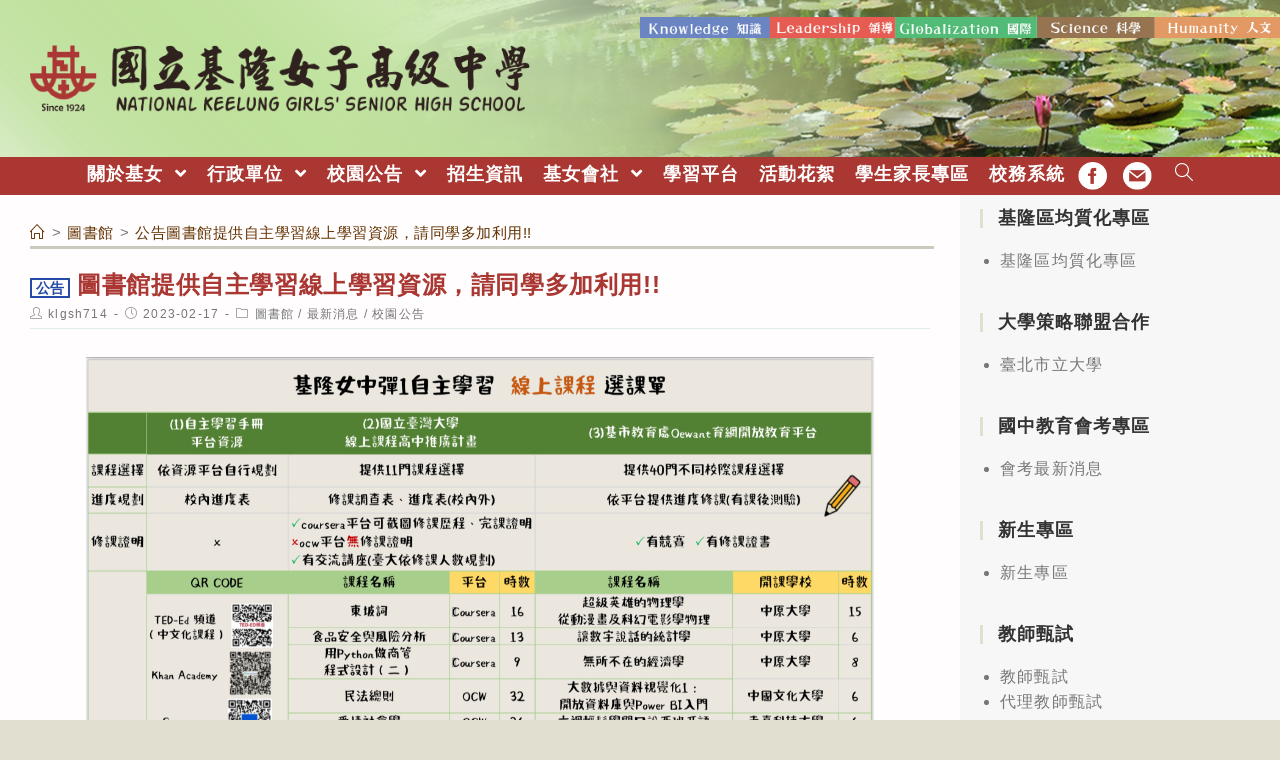

--- FILE ---
content_type: text/html; charset=UTF-8
request_url: https://www.klgsh.kl.edu.tw/%E5%9C%96%E6%9B%B8%E9%A4%A8/%E5%9C%96%E6%9B%B8%E9%A4%A8%E6%8F%90%E4%BE%9B%E8%87%AA%E4%B8%BB%E5%AD%B8%E7%BF%92%E7%B7%9A%E4%B8%8A%E8%AA%B2%E7%A8%8B%E8%B3%87%E6%BA%90%EF%BC%8C%E8%AB%8B%E5%90%8C%E5%AD%B8%E5%A4%9A%E5%8A%A0%E5%88%A9/
body_size: 20949
content:
<!DOCTYPE html><html class="html" lang="zh-TW"><head><meta charset="UTF-8"><link rel="profile" href="https://gmpg.org/xfn/11"><title>公告圖書館提供自主學習線上學習資源，請同學多加利用!! &#8211; 國立基隆女子高級中學KLGSH</title><meta name='robots' content='max-image-preview:large' /><meta name="viewport" content="width=device-width, initial-scale=1"><link rel='dns-prefetch' href='//cdnjs.cloudflare.com' /><link rel='dns-prefetch' href='//cdn.jsdelivr.net' /><link rel='dns-prefetch' href='//s.w.org' /><link rel="alternate" type="application/rss+xml" title="訂閱《國立基隆女子高級中學KLGSH》&raquo; 資訊提供" href="https://www.klgsh.kl.edu.tw/feed/" /><script type="text/javascript">window._wpemojiSettings = {"baseUrl":"https:\/\/s.w.org\/images\/core\/emoji\/13.1.0\/72x72\/","ext":".png","svgUrl":"https:\/\/s.w.org\/images\/core\/emoji\/13.1.0\/svg\/","svgExt":".svg","source":{"concatemoji":"https:\/\/www.klgsh.kl.edu.tw\/wp-includes\/js\/wp-emoji-release.min.js"}};
!function(e,a,t){var n,r,o,i=a.createElement("canvas"),p=i.getContext&&i.getContext("2d");function s(e,t){var a=String.fromCharCode;p.clearRect(0,0,i.width,i.height),p.fillText(a.apply(this,e),0,0);e=i.toDataURL();return p.clearRect(0,0,i.width,i.height),p.fillText(a.apply(this,t),0,0),e===i.toDataURL()}function c(e){var t=a.createElement("script");t.src=e,t.defer=t.type="text/javascript",a.getElementsByTagName("head")[0].appendChild(t)}for(o=Array("flag","emoji"),t.supports={everything:!0,everythingExceptFlag:!0},r=0;r<o.length;r++)t.supports[o[r]]=function(e){if(!p||!p.fillText)return!1;switch(p.textBaseline="top",p.font="600 32px Arial",e){case"flag":return s([127987,65039,8205,9895,65039],[127987,65039,8203,9895,65039])?!1:!s([55356,56826,55356,56819],[55356,56826,8203,55356,56819])&&!s([55356,57332,56128,56423,56128,56418,56128,56421,56128,56430,56128,56423,56128,56447],[55356,57332,8203,56128,56423,8203,56128,56418,8203,56128,56421,8203,56128,56430,8203,56128,56423,8203,56128,56447]);case"emoji":return!s([10084,65039,8205,55357,56613],[10084,65039,8203,55357,56613])}return!1}(o[r]),t.supports.everything=t.supports.everything&&t.supports[o[r]],"flag"!==o[r]&&(t.supports.everythingExceptFlag=t.supports.everythingExceptFlag&&t.supports[o[r]]);t.supports.everythingExceptFlag=t.supports.everythingExceptFlag&&!t.supports.flag,t.DOMReady=!1,t.readyCallback=function(){t.DOMReady=!0},t.supports.everything||(n=function(){t.readyCallback()},a.addEventListener?(a.addEventListener("DOMContentLoaded",n,!1),e.addEventListener("load",n,!1)):(e.attachEvent("onload",n),a.attachEvent("onreadystatechange",function(){"complete"===a.readyState&&t.readyCallback()})),(n=t.source||{}).concatemoji?c(n.concatemoji):n.wpemoji&&n.twemoji&&(c(n.twemoji),c(n.wpemoji)))}(window,document,window._wpemojiSettings);</script><style type="text/css">img.wp-smiley,img.emoji{display:inline !important;border:none !important;box-shadow:none !important;height:1em !important;width:1em !important;margin:0 0.07em !important;vertical-align:-0.1em !important;background:none !important;padding:0 !important}</style><link rel='stylesheet' id='wp-block-library-css' href='https://www.klgsh.kl.edu.tw/wp-includes/css/dist/block-library/style.min.css' type='text/css' media='all' /><style id='wp-block-library-theme-inline-css' type='text/css'>.wp-block-audio figcaption{color:#555;font-size:13px;text-align:center}.is-dark-theme .wp-block-audio figcaption{color:hsla(0,0%,100%,.65)}.wp-block-code>code{font-family:Menlo,Consolas,monaco,monospace;color:#1e1e1e;padding:.8em 1em;border:1px solid #ddd;border-radius:4px}.wp-block-embed figcaption{color:#555;font-size:13px;text-align:center}.is-dark-theme .wp-block-embed figcaption{color:hsla(0,0%,100%,.65)}.blocks-gallery-caption{color:#555;font-size:13px;text-align:center}.is-dark-theme .blocks-gallery-caption{color:hsla(0,0%,100%,.65)}.wp-block-image figcaption{color:#555;font-size:13px;text-align:center}.is-dark-theme .wp-block-image figcaption{color:hsla(0,0%,100%,.65)}.wp-block-pullquote{border-top:4px solid;border-bottom:4px solid;margin-bottom:1.75em;color:currentColor}.wp-block-pullquote__citation,.wp-block-pullquote cite,.wp-block-pullquote footer{color:currentColor;text-transform:uppercase;font-size:.8125em;font-style:normal}.wp-block-quote{border-left:.25em solid;margin:0 0 1.75em;padding-left:1em}.wp-block-quote cite,.wp-block-quote footer{color:currentColor;font-size:.8125em;position:relative;font-style:normal}.wp-block-quote.has-text-align-right{border-left:none;border-right:.25em solid;padding-left:0;padding-right:1em}.wp-block-quote.has-text-align-center{border:none;padding-left:0}.wp-block-quote.is-large,.wp-block-quote.is-style-large,.wp-block-quote.is-style-plain{border:none}.wp-block-search .wp-block-search__label{font-weight:700}.wp-block-group:where(.has-background){padding:1.25em 2.375em}.wp-block-separator{border:none;border-bottom:2px solid;margin-left:auto;margin-right:auto;opacity:.4}.wp-block-separator:not(.is-style-wide):not(.is-style-dots){width:100px}.wp-block-separator.has-background:not(.is-style-dots){border-bottom:none;height:1px}.wp-block-separator.has-background:not(.is-style-wide):not(.is-style-dots){height:2px}.wp-block-table thead{border-bottom:3px solid}.wp-block-table tfoot{border-top:3px solid}.wp-block-table td,.wp-block-table th{padding:.5em;border:1px solid;word-break:normal}.wp-block-table figcaption{color:#555;font-size:13px;text-align:center}.is-dark-theme .wp-block-table figcaption{color:hsla(0,0%,100%,.65)}.wp-block-video figcaption{color:#555;font-size:13px;text-align:center}.is-dark-theme .wp-block-video figcaption{color:hsla(0,0%,100%,.65)}.wp-block-template-part.has-background{padding:1.25em 2.375em;margin-top:0;margin-bottom:0}</style><style id='global-styles-inline-css' type='text/css'>body{--wp--preset--color--black:#000000;--wp--preset--color--cyan-bluish-gray:#abb8c3;--wp--preset--color--white:#ffffff;--wp--preset--color--pale-pink:#f78da7;--wp--preset--color--vivid-red:#cf2e2e;--wp--preset--color--luminous-vivid-orange:#ff6900;--wp--preset--color--luminous-vivid-amber:#fcb900;--wp--preset--color--light-green-cyan:#7bdcb5;--wp--preset--color--vivid-green-cyan:#00d084;--wp--preset--color--pale-cyan-blue:#8ed1fc;--wp--preset--color--vivid-cyan-blue:#0693e3;--wp--preset--color--vivid-purple:#9b51e0;--wp--preset--gradient--vivid-cyan-blue-to-vivid-purple:linear-gradient(135deg,rgba(6,147,227,1) 0%,rgb(155,81,224) 100%);--wp--preset--gradient--light-green-cyan-to-vivid-green-cyan:linear-gradient(135deg,rgb(122,220,180) 0%,rgb(0,208,130) 100%);--wp--preset--gradient--luminous-vivid-amber-to-luminous-vivid-orange:linear-gradient(135deg,rgba(252,185,0,1) 0%,rgba(255,105,0,1) 100%);--wp--preset--gradient--luminous-vivid-orange-to-vivid-red:linear-gradient(135deg,rgba(255,105,0,1) 0%,rgb(207,46,46) 100%);--wp--preset--gradient--very-light-gray-to-cyan-bluish-gray:linear-gradient(135deg,rgb(238,238,238) 0%,rgb(169,184,195) 100%);--wp--preset--gradient--cool-to-warm-spectrum:linear-gradient(135deg,rgb(74,234,220) 0%,rgb(151,120,209) 20%,rgb(207,42,186) 40%,rgb(238,44,130) 60%,rgb(251,105,98) 80%,rgb(254,248,76) 100%);--wp--preset--gradient--blush-light-purple:linear-gradient(135deg,rgb(255,206,236) 0%,rgb(152,150,240) 100%);--wp--preset--gradient--blush-bordeaux:linear-gradient(135deg,rgb(254,205,165) 0%,rgb(254,45,45) 50%,rgb(107,0,62) 100%);--wp--preset--gradient--luminous-dusk:linear-gradient(135deg,rgb(255,203,112) 0%,rgb(199,81,192) 50%,rgb(65,88,208) 100%);--wp--preset--gradient--pale-ocean:linear-gradient(135deg,rgb(255,245,203) 0%,rgb(182,227,212) 50%,rgb(51,167,181) 100%);--wp--preset--gradient--electric-grass:linear-gradient(135deg,rgb(202,248,128) 0%,rgb(113,206,126) 100%);--wp--preset--gradient--midnight:linear-gradient(135deg,rgb(2,3,129) 0%,rgb(40,116,252) 100%);--wp--preset--duotone--dark-grayscale:url('#wp-duotone-dark-grayscale');--wp--preset--duotone--grayscale:url('#wp-duotone-grayscale');--wp--preset--duotone--purple-yellow:url('#wp-duotone-purple-yellow');--wp--preset--duotone--blue-red:url('#wp-duotone-blue-red');--wp--preset--duotone--midnight:url('#wp-duotone-midnight');--wp--preset--duotone--magenta-yellow:url('#wp-duotone-magenta-yellow');--wp--preset--duotone--purple-green:url('#wp-duotone-purple-green');--wp--preset--duotone--blue-orange:url('#wp-duotone-blue-orange');--wp--preset--font-size--small:13px;--wp--preset--font-size--medium:20px;--wp--preset--font-size--large:36px;--wp--preset--font-size--x-large:42px}.has-black-color{color:var(--wp--preset--color--black) !important}.has-cyan-bluish-gray-color{color:var(--wp--preset--color--cyan-bluish-gray) !important}.has-white-color{color:var(--wp--preset--color--white) !important}.has-pale-pink-color{color:var(--wp--preset--color--pale-pink) !important}.has-vivid-red-color{color:var(--wp--preset--color--vivid-red) !important}.has-luminous-vivid-orange-color{color:var(--wp--preset--color--luminous-vivid-orange) !important}.has-luminous-vivid-amber-color{color:var(--wp--preset--color--luminous-vivid-amber) !important}.has-light-green-cyan-color{color:var(--wp--preset--color--light-green-cyan) !important}.has-vivid-green-cyan-color{color:var(--wp--preset--color--vivid-green-cyan) !important}.has-pale-cyan-blue-color{color:var(--wp--preset--color--pale-cyan-blue) !important}.has-vivid-cyan-blue-color{color:var(--wp--preset--color--vivid-cyan-blue) !important}.has-vivid-purple-color{color:var(--wp--preset--color--vivid-purple) !important}.has-black-background-color{background-color:var(--wp--preset--color--black) !important}.has-cyan-bluish-gray-background-color{background-color:var(--wp--preset--color--cyan-bluish-gray) !important}.has-white-background-color{background-color:var(--wp--preset--color--white) !important}.has-pale-pink-background-color{background-color:var(--wp--preset--color--pale-pink) !important}.has-vivid-red-background-color{background-color:var(--wp--preset--color--vivid-red) !important}.has-luminous-vivid-orange-background-color{background-color:var(--wp--preset--color--luminous-vivid-orange) !important}.has-luminous-vivid-amber-background-color{background-color:var(--wp--preset--color--luminous-vivid-amber) !important}.has-light-green-cyan-background-color{background-color:var(--wp--preset--color--light-green-cyan) !important}.has-vivid-green-cyan-background-color{background-color:var(--wp--preset--color--vivid-green-cyan) !important}.has-pale-cyan-blue-background-color{background-color:var(--wp--preset--color--pale-cyan-blue) !important}.has-vivid-cyan-blue-background-color{background-color:var(--wp--preset--color--vivid-cyan-blue) !important}.has-vivid-purple-background-color{background-color:var(--wp--preset--color--vivid-purple) !important}.has-black-border-color{border-color:var(--wp--preset--color--black) !important}.has-cyan-bluish-gray-border-color{border-color:var(--wp--preset--color--cyan-bluish-gray) !important}.has-white-border-color{border-color:var(--wp--preset--color--white) !important}.has-pale-pink-border-color{border-color:var(--wp--preset--color--pale-pink) !important}.has-vivid-red-border-color{border-color:var(--wp--preset--color--vivid-red) !important}.has-luminous-vivid-orange-border-color{border-color:var(--wp--preset--color--luminous-vivid-orange) !important}.has-luminous-vivid-amber-border-color{border-color:var(--wp--preset--color--luminous-vivid-amber) !important}.has-light-green-cyan-border-color{border-color:var(--wp--preset--color--light-green-cyan) !important}.has-vivid-green-cyan-border-color{border-color:var(--wp--preset--color--vivid-green-cyan) !important}.has-pale-cyan-blue-border-color{border-color:var(--wp--preset--color--pale-cyan-blue) !important}.has-vivid-cyan-blue-border-color{border-color:var(--wp--preset--color--vivid-cyan-blue) !important}.has-vivid-purple-border-color{border-color:var(--wp--preset--color--vivid-purple) !important}.has-vivid-cyan-blue-to-vivid-purple-gradient-background{background:var(--wp--preset--gradient--vivid-cyan-blue-to-vivid-purple) !important}.has-light-green-cyan-to-vivid-green-cyan-gradient-background{background:var(--wp--preset--gradient--light-green-cyan-to-vivid-green-cyan) !important}.has-luminous-vivid-amber-to-luminous-vivid-orange-gradient-background{background:var(--wp--preset--gradient--luminous-vivid-amber-to-luminous-vivid-orange) !important}.has-luminous-vivid-orange-to-vivid-red-gradient-background{background:var(--wp--preset--gradient--luminous-vivid-orange-to-vivid-red) !important}.has-very-light-gray-to-cyan-bluish-gray-gradient-background{background:var(--wp--preset--gradient--very-light-gray-to-cyan-bluish-gray) !important}.has-cool-to-warm-spectrum-gradient-background{background:var(--wp--preset--gradient--cool-to-warm-spectrum) !important}.has-blush-light-purple-gradient-background{background:var(--wp--preset--gradient--blush-light-purple) !important}.has-blush-bordeaux-gradient-background{background:var(--wp--preset--gradient--blush-bordeaux) !important}.has-luminous-dusk-gradient-background{background:var(--wp--preset--gradient--luminous-dusk) !important}.has-pale-ocean-gradient-background{background:var(--wp--preset--gradient--pale-ocean) !important}.has-electric-grass-gradient-background{background:var(--wp--preset--gradient--electric-grass) !important}.has-midnight-gradient-background{background:var(--wp--preset--gradient--midnight) !important}.has-small-font-size{font-size:var(--wp--preset--font-size--small) !important}.has-medium-font-size{font-size:var(--wp--preset--font-size--medium) !important}.has-large-font-size{font-size:var(--wp--preset--font-size--large) !important}.has-x-large-font-size{font-size:var(--wp--preset--font-size--x-large) !important}</style><link rel='stylesheet' id='dashicons-css' href='https://www.klgsh.kl.edu.tw/wp-includes/css/dashicons.min.css' type='text/css' media='all' /><link rel='stylesheet' id='post-views-counter-frontend-css' href='https://www.klgsh.kl.edu.tw/wp-content/plugins/post-views-counter/css/frontend.min.css' type='text/css' media='all' /><link rel='stylesheet' id='font-awesome-css' href='https://www.klgsh.kl.edu.tw/wp-content/themes/oceanwp/assets/fonts/fontawesome/css/all.min.css' type='text/css' media='all' /><link rel='stylesheet' id='simple-line-icons-css' href='https://www.klgsh.kl.edu.tw/wp-content/themes/oceanwp/assets/css/third/simple-line-icons.min.css' type='text/css' media='all' /><link rel='stylesheet' id='magnific-popup-css' href='https://www.klgsh.kl.edu.tw/wp-content/themes/oceanwp/assets/css/third/magnific-popup.min.css' type='text/css' media='all' /><link rel='stylesheet' id='slick-css' href='https://www.klgsh.kl.edu.tw/wp-content/themes/oceanwp/assets/css/third/slick.min.css' type='text/css' media='all' /><link rel='stylesheet' id='oceanwp-style-css' href='https://www.klgsh.kl.edu.tw/wp-content/themes/oceanwp/assets/css/style.min.css' type='text/css' media='all' /><script type='text/javascript' src='https://www.klgsh.kl.edu.tw/wp-includes/js/jquery/jquery.min.js' id='jquery-core-js'></script><script type='text/javascript' src='https://www.klgsh.kl.edu.tw/wp-includes/js/jquery/jquery-migrate.min.js' id='jquery-migrate-js'></script><script type='text/javascript' src='https://cdnjs.cloudflare.com/ajax/libs/twbs-pagination/1.4.2/jquery.twbsPagination.min.js' id='jquery-twbsPagination-js-js'></script><link rel="https://api.w.org/" href="https://www.klgsh.kl.edu.tw/wp-json/" /><link rel="alternate" type="application/json" href="https://www.klgsh.kl.edu.tw/wp-json/wp/v2/posts/29742" /><link rel="EditURI" type="application/rsd+xml" title="RSD" href="https://www.klgsh.kl.edu.tw/xmlrpc.php?rsd" /><link rel="wlwmanifest" type="application/wlwmanifest+xml" href="https://www.klgsh.kl.edu.tw/wp-includes/wlwmanifest.xml" /> <meta name="generator" content="WordPress" /><link rel="canonical" href="https://www.klgsh.kl.edu.tw/%e5%9c%96%e6%9b%b8%e9%a4%a8/%e5%9c%96%e6%9b%b8%e9%a4%a8%e6%8f%90%e4%be%9b%e8%87%aa%e4%b8%bb%e5%ad%b8%e7%bf%92%e7%b7%9a%e4%b8%8a%e8%aa%b2%e7%a8%8b%e8%b3%87%e6%ba%90%ef%bc%8c%e8%ab%8b%e5%90%8c%e5%ad%b8%e5%a4%9a%e5%8a%a0%e5%88%a9/" /><link rel='shortlink' href='https://www.klgsh.kl.edu.tw/?p=29742' /><link rel="alternate" type="application/json+oembed" href="https://www.klgsh.kl.edu.tw/wp-json/oembed/1.0/embed?url=https%3A%2F%2Fwww.klgsh.kl.edu.tw%2F%25e5%259c%2596%25e6%259b%25b8%25e9%25a4%25a8%2F%25e5%259c%2596%25e6%259b%25b8%25e9%25a4%25a8%25e6%258f%2590%25e4%25be%259b%25e8%2587%25aa%25e4%25b8%25bb%25e5%25ad%25b8%25e7%25bf%2592%25e7%25b7%259a%25e4%25b8%258a%25e8%25aa%25b2%25e7%25a8%258b%25e8%25b3%2587%25e6%25ba%2590%25ef%25bc%258c%25e8%25ab%258b%25e5%2590%258c%25e5%25ad%25b8%25e5%25a4%259a%25e5%258a%25a0%25e5%2588%25a9%2F" /><link rel="alternate" type="text/xml+oembed" href="https://www.klgsh.kl.edu.tw/wp-json/oembed/1.0/embed?url=https%3A%2F%2Fwww.klgsh.kl.edu.tw%2F%25e5%259c%2596%25e6%259b%25b8%25e9%25a4%25a8%2F%25e5%259c%2596%25e6%259b%25b8%25e9%25a4%25a8%25e6%258f%2590%25e4%25be%259b%25e8%2587%25aa%25e4%25b8%25bb%25e5%25ad%25b8%25e7%25bf%2592%25e7%25b7%259a%25e4%25b8%258a%25e8%25aa%25b2%25e7%25a8%258b%25e8%25b3%2587%25e6%25ba%2590%25ef%25bc%258c%25e8%25ab%258b%25e5%2590%258c%25e5%25ad%25b8%25e5%25a4%259a%25e5%258a%25a0%25e5%2588%25a9%2F&#038;format=xml" /><link rel="icon" href="https://www.klgsh.kl.edu.tw/wp-content/uploads/sites/67/2021/09/logo-75x75.png" sizes="32x32" /><link rel="icon" href="https://www.klgsh.kl.edu.tw/wp-content/uploads/sites/67/2021/09/logo-e1632842046985.png" sizes="192x192" /><link rel="apple-touch-icon" href="https://www.klgsh.kl.edu.tw/wp-content/uploads/sites/67/2021/09/logo-e1632842046985.png" /><meta name="msapplication-TileImage" content="https://www.klgsh.kl.edu.tw/wp-content/uploads/sites/67/2021/09/logo-e1632842046985.png" /><style type="text/css" id="wp-custom-css">html,body{font-family:思源黑體,'Noto Sans TC',儷黑 Pro,"LiHei Pro",微軟正黑體,"Microsoft JhengHei","Source Sans Pro",Arial,Tahoma,Helvetica,sans-serif !important;font-weight:400}hr{border-bottom:1px solid var(--right-sidebar-bg) !important}.slider div{max-height:10em}.image div{max-height:10em}.marquee div{line-height:1.10em}a.marquee-text{font-size:.7em;font-weight:900;color:#992528;margin-right:2em}.slider div{max-height:20em}a:hover,a:active{opacity:.7}.alignwide{margin:.6em auto}.more-button a{background:var(--more-bg);font-size:small;font-weight:bolder;padding:.1em .5em}body.home .page-header-title{color:transparent}body.category .page-header-title{color:var(--logo-color-red)}.wp-embed-responsive .wp-embed-aspect-16-9 .wp-block-embed__wrapper::before{padding-top:1em}.block-title{display:inline-block;color:#fff;background:var(--slogan-color-green);padding:.1em .7em .15em;margin:.5em 0;-webkit-border-top-right-radius:var(--border-radius-1em);-webkit-border-bottom-right-radius:var(--border-radius-1em);-moz-border-radius-topright:var(--border-radius-1em);-moz-border-radius-bottomright:var(--border-radius-1em);border-top-right-radius:var(--border-radius-1em);border-bottom-right-radius:var(--border-radius-1em)}.block-title.news{background:var(--slogan-color-blue-75)}.block-title.important{background:var(--slogan-color-red-75)}.block-title.epidemic-prevention{background:var(--slogan-color-green-75)}.block-title.honor-Roll{background:var(--slogan-color-brown-75)}.wp-block-latest-posts.wp-block-latest-posts__list li{display:block;margin:.5em 0;border-bottom:1px var(--right-sidebar-bg) solid}body.home .wp-block-latest-posts.wp-block-latest-posts__list li{border-bottom:1px var(--color-more-button-default) solid}.wp-block-button__link{padding:1px 1.2em;border-radius:var(--border-radius-1em) !important}.button-style-a a{border-radius:0 !important;background:var(--left-sidebar-bg) !important;border:1px solid var(--color-more-button-default);color:var(--logo-color-block) !important}.button-style-a a:hover{background:var(--slogan-color-blue) !important;color:#fff !important}.button-style-default a{background:var(--more-bg) !important;color:var(--logo-color-block) !important}.button-style-default a:hover{background:var(--slogan-color-red) !important;color:#fff !important}.button-style-green a,.has-luminous-vivid-amber-background-color{background:var(--slogan-color-green-75) !important;color:#fff !important}.button-style-blue a{background:var(--slogan-color-blue-75) !important;color:#fff !important}.button-style-red a,.has-vivid-red-background-color{background:var(--slogan-color-red-75) !important;color:#fff !important}.button-style-brown a{background:var(--slogan-color-brown-75) !important;color:#fff !important}.button-style-orange a,.has-luminous-vivid-orange-background-color{background:var(--color-orange-75) !important;color:#fff !important}.button-style-logo-red a{background:var(--logo-color-red) !important;color:#fff !important}.color-logo-red{color:var(--logo-color-red);padding:0 .25em;margin-right:.5em;border:2px var(--logo-color-red) solid;font-size:14px}.color-red{color:var(--slogan-color-red);padding:0 .25em;margin-right:.5em;border:2px var(--slogan-color-red) solid;font-size:14px}.color-blue{color:var(--slogan-color-blue);padding:0 .25em;margin-right:.5em;border:2px var(--slogan-color-blue) solid;font-size:14px}.color-brown{color:var(--slogan-color-brown);padding:0 .25em;margin-right:.5em;border:2px var(--slogan-color-brown) solid;font-size:14px}.color-green{color:var(--slogan-color-green);padding:0 .25em;margin-right:.5em;border:2px var(--slogan-color-green) solid;font-size:14px}.color-orange{color:var(--color-orange);padding:0 .25em;margin-right:.5em;border:2px var(--color-orange) solid;font-size:14px}.page-info-box >.wp-block-column{border-bottom:1px solid var(--more-bg)}.page-info-box >.wp-block-column:first-child ul{list-style:none;margin-left:0}.page-info-box >.wp-block-column:first-child strong{font-size:22px;color:var(--logo-color-block)}.page-info-box a[href^="tel:"]{color:var(--slogan-color-blue);background:url(https://www.klgsh.kl.edu.tw/wp-content/uploads/sites/67/2022/01/icon-outline_phone_black_24dp.png) left center no-repeat;background-size:18px;padding-left:22px}.page-info-box a[href^="mailto:"]{color:var(--slogan-color-blue);background:url(https://www.klgsh.kl.edu.tw/wp-content/uploads/sites/67/2022/01/icon-outline_email_black_24dp.png) left center no-repeat;background-size:18px;padding-left:22px}.wp-block-latest-posts__post-author,.wp-block-latest-posts__post-date{display:inline-block;color:#ccc}.blog-entry-readmore a{background:var(--slogan-color-blue-75);padding:5px 10px;padding-bottom:5px;color:#fff;border-radius:var(--border-radius-1em);margin:.5em auto}.alignright.older-posts{margin:0 0 1em;float:unset;font-weight:bold;text-align:center}.alignright.older-posts a{border:1px solid var(--slogan-color-blue);padding:4px 10px 3px}p.has-background{font-size:26px !important;padding:.5em;text-align:center;border:3px dotted var(--color-orange);background-color:var(--left-sidebar-bg) !important;border-radius:var(--border-radius-1em)}.has-inline-color{color:var(--logo-color-block) !important}.wp-block-file{padding:.5em 0;margin:0;border-bottom:2px dotted var(--right-sidebar-bg)}.wp-block-file__button{background:var(--slogan-color-blue-75) !important;padding:.2em 1em !important}ul.meta{padding-bottom:.5em;border-bottom:1px solid var(--right-sidebar-bg)}.nav-next .title,.nav-previous .title{color:var(--more-bg) !important}.single nav.post-navigation .nav-previous i,.single nav.post-navigation .nav-next i{margin:0}.fa-long-arrow-alt-right::before{content:"\f105"}.fa-long-arrow-alt-left::before{content:"\f104"}.nav-previous a,.nav-next a{color:var(--slogan-color-blue)}#related-posts{border-radius:var(--border-radius-1em);border:3px dotted var(--more-bg) !important;padding:1em}.related-post:nth-child(1){border-right:1px solid var(--more-bg)}.theme-heading.related-posts-title{font-size:18px}.single-post-title.entry-title{margin:1em 0 0;padding:.2em 0}#site-logo-inner{text-align:left}#site-header{background-position:center left !important}#site-header-inner{background:url(https://www.klgsh.kl.edu.tw/wp-content/uploads/sites/67/2023/09/Slogan-2.png) right 10% no-repeat;background-size:50%}body.single .page-header-title,.hide{display:none}body.single .page-header .page-header-inner{height:24px}.fb-link .text-wrap,.email-link .text-wrap{color:transparent;font-size:xx-small}.fb-link .menu-link{background:url(https://www.klgsh.kl.edu.tw/wp-content/uploads/sites/67/2022/01/icon-fb-2x-100.png) center center no-repeat;background-size:1.6em}.email-link .menu-link{background:url(https://www.klgsh.kl.edu.tw/wp-content/uploads/sites/67/2022/01/icon-mail-2x-100.png) center center no-repeat;background-size:1.6em}#site-header.medium-header .oceanwp-mobile-menu-icon a{font-size:1em}#mobile-dropdown .fb-link,#mobile-dropdown .email-link{display:none}#mobile-dropdown .oceanwp-social-menu li a{padding:10px 10px;background:var(--logo-color-red)}.page-header-inner{display:flex;flex-direction:column-reverse;padding:0 !important}.boxed-layout .site-breadcrumbs{width:100%;right:0;margin:0 0 1em;max-width:100%;border-bottom:3px solid var(--color-more-button-default)}body.single .site-breadcrumbs{position:absolute}#left-sidebar{background:var(--left-sidebar-bg)}#left-sidebar .sidebar-box li{color:#777777}#custom_html-21 .widget-title{border-left-color:var(--color-orange-75)}#custom_html-21 .slide >div{border:5px solid var(--color-orange-75)}#right-sidebar .widget-title{border-color:#ffffff}.sidebar-container form,#custom_html-16{background:#fff}.sidebar-box li{line-height:1.6;list-style:initial;color:#fff;margin-left:20px}.sidebar-box.widget_media_image{margin:.3em 0}#custom_html-16{padding:10px}#recent-posts-2{margin:0}#recent-posts-2 li{list-style:unset;margin:0;color:#777777;border-bottom:2px dotted var(--more-bg)}.sidebar-container .more-button{text-align:right}#recent-posts-2 li a{color:var(--slogan-color-brown);font-weight:500}#footer-bottom #footer-bottom-menu,#footer-bottom #copyright{line-height:1.5em}@media (min-width:768px){}@media (max-width:767px){#site-header-inner{background-size:65%;background-position-x:center;background-position-y:14%}#site-logo-inner{text-align:center}.custom-logo{max-width:85% !important;min-width:300px}.slick-slider div,.slick-slider img{max-height:unset;height:auto !important}.related-post:nth-child(1){border-bottom:1px solid var(--more-bg);border-right:0}.sidebar-box.widget_media_image{width:50% !important}}@media (max-width:959px){.page-header{padding:10px 30px !important}body.home .page-header{padding:0}body.home .page-header-title{font-size:1px}body.single .page-header-inner{display:block}#left-sidebar,#right-sidebar{padding:2em !important}#content-wrap{padding-top:0 !important}.sidebar-box.widget_media_image{display:inline-block;width:33%;text-align:center;padding:0 .1em}.sidebar-box.widget_nav_menu ul,.sidebar-box.widget_meta ul{display:flex;flex-wrap:wrap}}@media (min-width:960px){.page-header{margin-bottom:-50px;background-color:transparent !important}.site-breadcrumbs{position:unset}#main #content-wrap{padding:0}#primary{margin-top:50px}.sidebar-box.widget_media_image .image{width:100%}#footer-bottom #footer-bottom-menu{width:30%}#footer-bottom #copyright{width:70%}}@media (min-width:960px) and (max-width:1280px){.page-header{padding:10px 27% 10px 30px !important}#content-wrap{display:flex;flex-direction:row;flex-wrap:wrap}#primary{float:right !important;width:75% !important}#content{padding-right:30px;padding-left:30px}#left-sidebar{float:left;width:25% !important;padding:70px 20px !important;margin-top:-50px}#right-sidebar{width:100% !important;padding:20px !important}#right-sidebar-inner{display:block}#right-sidebar-inner >div{padding:10px;float:left;width:33%}.sidebar-box.widget_media_image{width:20% !important}.width-95{width:95%;max-width:95%}.wp-block-column:not(:first-child){margin-left:1em}}@media (max-width:1280px){#custom_html-26{display:none}}@media (min-width:1281px){#left-sidebar,#right-sidebar{margin-top:-50px}body.single #left-sidebar,body.single #right-sidebar,body.home #left-sidebar,body.home #right-sidebar{margin-top:-3px}#main #content-wrap{display:flex}.wp-block-latest-posts__list.wp-block-latest-posts{margin:.5em 0;width:100%;max-width:100%}.page-header{padding:10px 17% !important}}:root{--bg:#e1dfd0;--logo-color-red:#AA3732;--logo-color-block:#2F211D;--slogan-color-red:#DC0F00;--slogan-color-brown:#643200;--slogan-color-green:#009B37;--slogan-color-blue:#234BA5;--color-more-button-default:#CCCABE;--color-orange:#D76919;--color-orange-75:rgba(215,105,25,0.75);--slogan-color-red-75:rgba(220,15,0,0.75);--slogan-color-brown-75:rgba(100,50,0,0.75);--slogan-color-green-75:rgba(0,155,55,0.75);--slogan-color-blue-75:rgba(35,75,165,0.75);--slogan-color-purple-75:rgba(95,49,137,0.75);--theme-bg:#E1DFCF;--theme-bg-90:rgba(225,223,207,0.9);--right-sidebar-bg:#E1EBED;--left-sidebar-bg:#F7F7F7;--sidebar-border-color:#E1EBED;--title-h1-color:#DF8C50;--text-color:#777777;--more-bg:#CCCCCC;--drop-shadow:0 0 3px rgb(255,255,255);--border-radius-1em:1em}</style><style type="text/css">.page-header{background-color:#ffffff}a:hover,a.light:hover,.theme-heading .text::before,#top-bar-content >a:hover,#top-bar-social li.oceanwp-email a:hover,#site-navigation-wrap .dropdown-menu >li >a:hover,#site-header.medium-header #medium-searchform button:hover,.oceanwp-mobile-menu-icon a:hover,.blog-entry.post .blog-entry-header .entry-title a:hover,.blog-entry.post .blog-entry-readmore a:hover,.blog-entry.thumbnail-entry .blog-entry-category a,ul.meta li a:hover,.dropcap,.single nav.post-navigation .nav-links .title,body .related-post-title a:hover,body #wp-calendar caption,body .contact-info-widget.default i,body .contact-info-widget.big-icons i,body .custom-links-widget .oceanwp-custom-links li a:hover,body .custom-links-widget .oceanwp-custom-links li a:hover:before,body .posts-thumbnails-widget li a:hover,body .social-widget li.oceanwp-email a:hover,.comment-author .comment-meta .comment-reply-link,#respond #cancel-comment-reply-link:hover,#footer-widgets .footer-box a:hover,#footer-bottom a:hover,#footer-bottom #footer-bottom-menu a:hover,.sidr a:hover,.sidr-class-dropdown-toggle:hover,.sidr-class-menu-item-has-children.active >a,.sidr-class-menu-item-has-children.active >a >.sidr-class-dropdown-toggle,input[type=checkbox]:checked:before{color:#2f211d}input[type="button"],input[type="reset"],input[type="submit"],button[type="submit"],.button,#site-navigation-wrap .dropdown-menu >li.btn >a >span,.thumbnail:hover i,.post-quote-content,.omw-modal .omw-close-modal,body .contact-info-widget.big-icons li:hover i,body div.wpforms-container-full .wpforms-form input[type=submit],body div.wpforms-container-full .wpforms-form button[type=submit],body div.wpforms-container-full .wpforms-form .wpforms-page-button{background-color:#2f211d}.widget-title{border-color:#2f211d}blockquote{border-color:#2f211d}#searchform-dropdown{border-color:#2f211d}.dropdown-menu .sub-menu{border-color:#2f211d}.blog-entry.large-entry .blog-entry-readmore a:hover{border-color:#2f211d}.oceanwp-newsletter-form-wrap input[type="email"]:focus{border-color:#2f211d}.social-widget li.oceanwp-email a:hover{border-color:#2f211d}#respond #cancel-comment-reply-link:hover{border-color:#2f211d}body .contact-info-widget.big-icons li:hover i{border-color:#2f211d}#footer-widgets .oceanwp-newsletter-form-wrap input[type="email"]:focus{border-color:#2f211d}input[type="button"]:hover,input[type="reset"]:hover,input[type="submit"]:hover,button[type="submit"]:hover,input[type="button"]:focus,input[type="reset"]:focus,input[type="submit"]:focus,button[type="submit"]:focus,.button:hover,#site-navigation-wrap .dropdown-menu >li.btn >a:hover >span,.post-quote-author,.omw-modal .omw-close-modal:hover,body div.wpforms-container-full .wpforms-form input[type=submit]:hover,body div.wpforms-container-full .wpforms-form button[type=submit]:hover,body div.wpforms-container-full .wpforms-form .wpforms-page-button:hover{background-color:#643200}table th,table td,hr,.content-area,body.content-left-sidebar #content-wrap .content-area,.content-left-sidebar .content-area,#top-bar-wrap,#site-header,#site-header.top-header #search-toggle,.dropdown-menu ul li,.centered-minimal-page-header,.blog-entry.post,.blog-entry.grid-entry .blog-entry-inner,.blog-entry.thumbnail-entry .blog-entry-bottom,.single-post .entry-title,.single .entry-share-wrap .entry-share,.single .entry-share,.single .entry-share ul li a,.single nav.post-navigation,.single nav.post-navigation .nav-links .nav-previous,#author-bio,#author-bio .author-bio-avatar,#author-bio .author-bio-social li a,#related-posts,#comments,.comment-body,#respond #cancel-comment-reply-link,#blog-entries .type-page,.page-numbers a,.page-numbers span:not(.elementor-screen-only),.page-links span,body #wp-calendar caption,body #wp-calendar th,body #wp-calendar tbody,body .contact-info-widget.default i,body .contact-info-widget.big-icons i,body .posts-thumbnails-widget li,body .tagcloud a{border-color:#ffffff}a{color:#777777}a:hover{color:#d76919}.boxed-layout #wrap,.boxed-layout .parallax-footer,.boxed-layout .owp-floating-bar{width:1900px}.boxed-layout{background-color:#e1dfd0}.boxed-layout #wrap,.separate-layout .content-area,.separate-layout .widget-area .sidebar-box,body.separate-blog.separate-layout #blog-entries >*,body.separate-blog.separate-layout .oceanwp-pagination,body.separate-blog.separate-layout .blog-entry.grid-entry .blog-entry-inner,.has-parallax-footer:not(.separate-layout) #main{background-color:#fffdfe}@media only screen and (min-width:960px){.content-area,.content-left-sidebar .content-area{width:70%}}@media only screen and (min-width:960px){.widget-area,.content-left-sidebar .widget-area{width:15%}}.page-header,.has-transparent-header .page-header{padding:20px 0 20px 0}.page-header .page-header-title,.page-header.background-image-page-header .page-header-title{color:#d76919}.site-breadcrumbs,.background-image-page-header .site-breadcrumbs{color:#777777}.site-breadcrumbs a,.background-image-page-header .site-breadcrumbs a{color:#643200}.site-breadcrumbs a:hover,.background-image-page-header .site-breadcrumbs a:hover{color:#d76919}#scroll-top{bottom:50px}#scroll-top{width:45px;height:45px;line-height:45px}#scroll-top{font-size:24px}#scroll-top{background-color:rgba(215,105,25,0.75)}#scroll-top:hover{background-color:#d76919}.page-numbers a,.page-numbers span:not(.elementor-screen-only),.page-links span{background-color:#d76919}form input[type="text"],form input[type="password"],form input[type="email"],form input[type="url"],form input[type="date"],form input[type="month"],form input[type="time"],form input[type="datetime"],form input[type="datetime-local"],form input[type="week"],form input[type="number"],form input[type="search"],form input[type="tel"],form input[type="color"],form select,form textarea,.select2-container .select2-choice,.woocommerce .woocommerce-checkout .select2-container--default .select2-selection--single{border-color:#cccccc}body div.wpforms-container-full .wpforms-form input[type=date],body div.wpforms-container-full .wpforms-form input[type=datetime],body div.wpforms-container-full .wpforms-form input[type=datetime-local],body div.wpforms-container-full .wpforms-form input[type=email],body div.wpforms-container-full .wpforms-form input[type=month],body div.wpforms-container-full .wpforms-form input[type=number],body div.wpforms-container-full .wpforms-form input[type=password],body div.wpforms-container-full .wpforms-form input[type=range],body div.wpforms-container-full .wpforms-form input[type=search],body div.wpforms-container-full .wpforms-form input[type=tel],body div.wpforms-container-full .wpforms-form input[type=text],body div.wpforms-container-full .wpforms-form input[type=time],body div.wpforms-container-full .wpforms-form input[type=url],body div.wpforms-container-full .wpforms-form input[type=week],body div.wpforms-container-full .wpforms-form select,body div.wpforms-container-full .wpforms-form textarea{border-color:#cccccc}form input[type="text"]:focus,form input[type="password"]:focus,form input[type="email"]:focus,form input[type="tel"]:focus,form input[type="url"]:focus,form input[type="search"]:focus,form textarea:focus,.select2-drop-active,.select2-dropdown-open.select2-drop-above .select2-choice,.select2-dropdown-open.select2-drop-above .select2-choices,.select2-drop.select2-drop-above.select2-drop-active,.select2-container-active .select2-choice,.select2-container-active .select2-choices{border-color:#aa3732}body div.wpforms-container-full .wpforms-form input:focus,body div.wpforms-container-full .wpforms-form textarea:focus,body div.wpforms-container-full .wpforms-form select:focus{border-color:#aa3732}form input[type="text"],form input[type="password"],form input[type="email"],form input[type="url"],form input[type="date"],form input[type="month"],form input[type="time"],form input[type="datetime"],form input[type="datetime-local"],form input[type="week"],form input[type="number"],form input[type="search"],form input[type="tel"],form input[type="color"],form select,form textarea,.woocommerce .woocommerce-checkout .select2-container--default .select2-selection--single{background-color:#ffffff}body div.wpforms-container-full .wpforms-form input[type=date],body div.wpforms-container-full .wpforms-form input[type=datetime],body div.wpforms-container-full .wpforms-form input[type=datetime-local],body div.wpforms-container-full .wpforms-form input[type=email],body div.wpforms-container-full .wpforms-form input[type=month],body div.wpforms-container-full .wpforms-form input[type=number],body div.wpforms-container-full .wpforms-form input[type=password],body div.wpforms-container-full .wpforms-form input[type=range],body div.wpforms-container-full .wpforms-form input[type=search],body div.wpforms-container-full .wpforms-form input[type=tel],body div.wpforms-container-full .wpforms-form input[type=text],body div.wpforms-container-full .wpforms-form input[type=time],body div.wpforms-container-full .wpforms-form input[type=url],body div.wpforms-container-full .wpforms-form input[type=week],body div.wpforms-container-full .wpforms-form select,body div.wpforms-container-full .wpforms-form textarea{background-color:#ffffff}@media only screen and (min-width:960px){body.page.content-both-sidebars .content-area{width:70%}body.page.content-both-sidebars.scs-style .widget-area.sidebar-secondary,body.page.content-both-sidebars.ssc-style .widget-area{left:-70%}}@media only screen and (min-width:960px){body.page.content-both-sidebars .widget-area{width:15%}body.page.content-both-sidebars.scs-style .content-area{left:15%}body.page.content-both-sidebars.ssc-style .content-area{left:30%}}#top-bar{padding:8px 0 8px 3px}#top-bar-wrap,.oceanwp-top-bar-sticky{background-color:#992528}#top-bar-wrap,#top-bar-content strong{color:#ffffff}#top-bar-content a,#top-bar-social-alt a{color:#ffffff}#top-bar-content a:hover,#top-bar-social-alt a:hover{color:#ffffff}#site-header{border-color:#992528}#site-header.medium-header .top-header-wrap,.is-sticky #site-header.medium-header.is-transparent .top-header-wrap,#searchform-header-replace{background-color:rgba(255,255,255,0)}#site-header.medium-header .top-header-wrap{padding:45px 0 45px 0}#site-header.medium-header #site-navigation-wrap .dropdown-menu >li >a,#site-header.medium-header .oceanwp-mobile-menu-icon a{line-height:35px}#site-header.medium-header #site-navigation-wrap .dropdown-menu >li >a{padding:0 10px 0 10px}#site-header.medium-header #site-navigation-wrap,#site-header.medium-header .oceanwp-mobile-menu-icon,.is-sticky #site-header.medium-header.is-transparent #site-navigation-wrap,.is-sticky #site-header.medium-header.is-transparent .oceanwp-mobile-menu-icon,#site-header.medium-header.is-transparent .is-sticky #site-navigation-wrap,#site-header.medium-header.is-transparent .is-sticky .oceanwp-mobile-menu-icon{background-color:#aa3732}#site-header.has-header-media .overlay-header-media{background-color:rgba(0,0,0,0)}#site-logo #site-logo-inner a img,#site-header.center-header #site-navigation-wrap .middle-site-logo a img{max-width:500px}#site-header #site-logo #site-logo-inner a img,#site-header.center-header #site-navigation-wrap .middle-site-logo a img{max-height:500px}.effect-one #site-navigation-wrap .dropdown-menu >li >a.menu-link >span:after,.effect-three #site-navigation-wrap .dropdown-menu >li >a.menu-link >span:after,.effect-five #site-navigation-wrap .dropdown-menu >li >a.menu-link >span:before,.effect-five #site-navigation-wrap .dropdown-menu >li >a.menu-link >span:after,.effect-nine #site-navigation-wrap .dropdown-menu >li >a.menu-link >span:before,.effect-nine #site-navigation-wrap .dropdown-menu >li >a.menu-link >span:after{background-color:#ffffff}.effect-four #site-navigation-wrap .dropdown-menu >li >a.menu-link >span:before,.effect-four #site-navigation-wrap .dropdown-menu >li >a.menu-link >span:after,.effect-seven #site-navigation-wrap .dropdown-menu >li >a.menu-link:hover >span:after,.effect-seven #site-navigation-wrap .dropdown-menu >li.sfHover >a.menu-link >span:after{color:#ffffff}.effect-seven #site-navigation-wrap .dropdown-menu >li >a.menu-link:hover >span:after,.effect-seven #site-navigation-wrap .dropdown-menu >li.sfHover >a.menu-link >span:after{text-shadow:10px 0 #ffffff,-10px 0 #ffffff}.effect-two #site-navigation-wrap .dropdown-menu >li >a.menu-link >span:after,.effect-eight #site-navigation-wrap .dropdown-menu >li >a.menu-link >span:before,.effect-eight #site-navigation-wrap .dropdown-menu >li >a.menu-link >span:after{background-color:#992528}.effect-six #site-navigation-wrap .dropdown-menu >li >a.menu-link >span:before,.effect-six #site-navigation-wrap .dropdown-menu >li >a.menu-link >span:after{border-color:#992528}.effect-ten #site-navigation-wrap .dropdown-menu >li >a.menu-link:hover >span,.effect-ten #site-navigation-wrap .dropdown-menu >li.sfHover >a.menu-link >span{-webkit-box-shadow:0 0 10px 4px #992528;-moz-box-shadow:0 0 10px 4px #992528;box-shadow:0 0 10px 4px #992528}#site-navigation-wrap .dropdown-menu >li >a,.oceanwp-mobile-menu-icon a,#searchform-header-replace-close{color:#ffffff}#site-navigation-wrap .dropdown-menu >li >a:hover,.oceanwp-mobile-menu-icon a:hover,#searchform-header-replace-close:hover{color:#d76919}#site-navigation-wrap .dropdown-menu >.current-menu-item >a,#site-navigation-wrap .dropdown-menu >.current-menu-ancestor >a,#site-navigation-wrap .dropdown-menu >.current-menu-item >a:hover,#site-navigation-wrap .dropdown-menu >.current-menu-ancestor >a:hover{color:rgba(255,255,255,0.6)}.dropdown-menu .sub-menu{min-width:177px}.dropdown-menu .sub-menu,#searchform-dropdown,.current-shop-items-dropdown{background-color:rgba(225,223,207,0.9)}.dropdown-menu .sub-menu,#searchform-dropdown,.current-shop-items-dropdown{border-color:#e1dfcf}.dropdown-menu ul li.menu-item,.navigation >ul >li >ul.megamenu.sub-menu >li,.navigation .megamenu li ul.sub-menu{border-color:#ffffff}.dropdown-menu ul li a.menu-link{color:#643200}.dropdown-menu ul li a.menu-link:hover{color:#ffffff}.dropdown-menu ul li a.menu-link:hover{background-color:#df8c50}.dropdown-menu ul >.current-menu-item >a.menu-link{color:#ffffff}.dropdown-menu ul >.current-menu-item >a.menu-link{background-color:#d76919}.oceanwp-social-menu ul li a,.oceanwp-social-menu .colored ul li a,.oceanwp-social-menu .minimal ul li a,.oceanwp-social-menu .dark ul li a{font-size:15px}.oceanwp-social-menu ul li a{margin:0 10px 0 0}#mobile-dropdown{max-height:450px}#sidr li,#sidr ul,#mobile-dropdown ul li,#mobile-dropdown ul li ul{border-color:#992528}#site-header{background-image:url(https://www.klgsh.kl.edu.tw/wp-content/uploads/sites/67/2021/12/banner-基隆女中-蓮池.png);background-position:center center}@media only screen and (min-width:960px){body.blog.content-both-sidebars .content-area,body.archive.content-both-sidebars .content-area{width:70%}body.blog.content-both-sidebars.scs-style .widget-area.sidebar-secondary,body.blog.content-both-sidebars.ssc-style .widget-area,body.archive.content-both-sidebars.scs-style .widget-area.sidebar-secondary,body.archive.content-both-sidebars.ssc-style .widget-area{left:-70%}}@media only screen and (min-width:960px){body.blog.content-both-sidebars .widget-area,body.archive.content-both-sidebars .widget-area{width:15%}body.blog.content-both-sidebars.scs-style .content-area,body.archive.content-both-sidebars.scs-style .content-area{left:15%}body.blog.content-both-sidebars.ssc-style .content-area,body.archive.content-both-sidebars.ssc-style .content-area{left:30%}}@media only screen and (min-width:960px){body.single-post.content-both-sidebars .content-area{width:70%}body.single-post.content-both-sidebars.scs-style .widget-area.sidebar-secondary,body.single-post.content-both-sidebars.ssc-style .widget-area{left:-70%}}@media only screen and (min-width:960px){body.single-post.content-both-sidebars .widget-area{width:15%}body.single-post.content-both-sidebars.scs-style .content-area{left:15%}body.single-post.content-both-sidebars.ssc-style .content-area{left:30%}}.single-post.content-max-width .thumbnail,.single-post.content-max-width .entry-header,.single-post.content-max-width ul.meta,.single-post.content-max-width .entry-content p,.single-post.content-max-width .entry-content h1,.single-post.content-max-width .entry-content h2,.single-post.content-max-width .entry-content h3,.single-post.content-max-width .entry-content h4,.single-post.content-max-width .entry-content h5,.single-post.content-max-width .entry-content h6,.single-post.content-max-width .wp-block-image,.single-post.content-max-width .wp-block-gallery,.single-post.content-max-width .wp-block-video,.single-post.content-max-width .wp-block-quote,.single-post.content-max-width .wp-block-text-columns,.single-post.content-max-width .entry-content ul,.single-post.content-max-width .entry-content ol,.single-post.content-max-width .wp-block-cover-text,.single-post.content-max-width .post-tags,.single-post.content-max-width .comments-area,.wp-block-separator.is-style-wide{max-width:1000px}.single-post.content-max-width .wp-block-image.alignleft,.single-post.content-max-width .wp-block-image.alignright{max-width:500px}.single-post.content-max-width .wp-block-image.alignleft{margin-left:calc(50% - 500px)}.single-post.content-max-width .wp-block-image.alignright{margin-right:calc(50% - 500px)}.widget-area{background-color:#e1ebed}.widget-area{padding:30px 20px 10px 20px!important}.widget-title{border-color:#e1dfcf}#footer-widgets{padding:10px 0 0 0}#footer-widgets{background-color:#ffd747}#footer-widgets,#footer-widgets p,#footer-widgets li a:before,#footer-widgets .contact-info-widget span.oceanwp-contact-title,#footer-widgets .recent-posts-date,#footer-widgets .recent-posts-comments,#footer-widgets .widget-recent-posts-icons li .fa{color:#000000}#footer-widgets .footer-box a,#footer-widgets a{color:#992528}#footer-widgets .footer-box a:hover,#footer-widgets a:hover{color:#992528}#footer-bottom{padding:10px 0 10px 0}#footer-bottom{background-color:#643200}#footer-bottom,#footer-bottom p{color:#e1dfcf}#footer-bottom a:hover,#footer-bottom #footer-bottom-menu a:hover{color:#d76919}body{font-family:Arial,Helvetica,sans-serif;font-style:normal;font-size:18px;color:#777777;line-height:1.6;letter-spacing:1.2px}h1,h2,h3,h4,h5,h6,.theme-heading,.widget-title,.oceanwp-widget-recent-posts-title,.comment-reply-title,.entry-title,.sidebar-box .widget-title{font-family:Arial Black,Gadget,sans-serif;font-weight:900}h1{font-family:Arial Black,Gadget,sans-serif;font-weight:900;font-style:normal;font-size:26px;color:#aa3732}h2{font-size:24px;color:#643200}h3{font-size:20px;color:#009b37}h4{font-size:18px;color:#234ba5}#site-logo a.site-logo-text{font-family:Arial Black,Gadget,sans-serif;font-weight:900;font-style:normal;font-size:25px;letter-spacing:2.3px}#top-bar-content,#top-bar-social-alt{font-family:Arial Black,Gadget,sans-serif;font-weight:500;font-style:normal;font-size:16px;letter-spacing:1.3px}#site-navigation-wrap .dropdown-menu >li >a,#site-header.full_screen-header .fs-dropdown-menu >li >a,#site-header.top-header #site-navigation-wrap .dropdown-menu >li >a,#site-header.center-header #site-navigation-wrap .dropdown-menu >li >a,#site-header.medium-header #site-navigation-wrap .dropdown-menu >li >a,.oceanwp-mobile-menu-icon a{font-family:Arial Black,Gadget,sans-serif;font-weight:900;font-size:18px}.dropdown-menu ul li a.menu-link,#site-header.full_screen-header .fs-dropdown-menu ul.sub-menu li a{font-weight:900;font-size:18px;line-height:1}.sidr-class-dropdown-menu li a,a.sidr-class-toggle-sidr-close,#mobile-dropdown ul li a,body #mobile-fullscreen ul li a{font-family:Arial Black,Gadget,sans-serif;font-weight:900;font-style:normal;font-size:16px;line-height:1}@media (max-width:480px){.sidr-class-dropdown-menu li a,a.sidr-class-toggle-sidr-close,#mobile-dropdown ul li a,body #mobile-fullscreen ul li a{font-size:18px;line-height:0.7;letter-spacing:2.8px}}.page-header .page-header-title,.page-header.background-image-page-header .page-header-title{font-family:Arial Black,Gadget,sans-serif;font-weight:900}.page-header .page-subheading{font-family:Arial,Helvetica,sans-serif}.site-breadcrumbs{font-family:Arial,Helvetica,sans-serif;font-style:normal;font-size:15px;letter-spacing:.5px}.blog-entry.post .blog-entry-header .entry-title a{color:#d76919}.single-post .entry-title{font-family:Arial,Helvetica,sans-serif;font-weight:600;font-style:normal;font-size:24px;color:#aa3732}.sidebar-box .widget-title{font-family:Arial Black,Gadget,sans-serif;font-weight:900;font-style:normal;font-size:18px;line-height:1.1}.sidebar-box,.footer-box{font-family:Arial,Helvetica,sans-serif;font-size:16px;color:#000000;line-height:2.1}#footer-widgets .footer-box .widget-title{font-style:normal;color:#000000}#footer-bottom #copyright{font-size:14px}#footer-bottom #footer-bottom-menu{font-size:14px;letter-spacing:2.7px}</style></head><body class="post-template-default single single-post postid-29742 single-format-standard wp-custom-logo wp-embed-responsive oceanwp-theme dropdown-mobile boxed-layout wrap-boxshadow medium-header-style no-header-border default-breakpoint has-sidebar content-both-sidebars scs-style post-in-category-%e5%9c%96%e6%9b%b8%e9%a4%a8 post-in-category-news post-in-category-campus-bulletin has-breadcrumbs has-blog-grid pagination-center" itemscope="itemscope" itemtype="https://schema.org/Article"><svg xmlns="http://www.w3.org/2000/svg" viewBox="0 0 0 0" width="0" height="0" focusable="false" role="none" style="visibility: hidden; position: absolute; left: -9999px; overflow: hidden;" ><defs><filter id="wp-duotone-dark-grayscale"><feColorMatrix color-interpolation-filters="sRGB" type="matrix" values=" .299 .587 .114 0 0 .299 .587 .114 0 0 .299 .587 .114 0 0 .299 .587 .114 0 0 " /><feComponentTransfer color-interpolation-filters="sRGB" ><feFuncR type="table" tableValues="0 0.49803921568627" /><feFuncG type="table" tableValues="0 0.49803921568627" /><feFuncB type="table" tableValues="0 0.49803921568627" /><feFuncA type="table" tableValues="1 1" /></feComponentTransfer><feComposite in2="SourceGraphic" operator="in" /></filter></defs></svg><svg xmlns="http://www.w3.org/2000/svg" viewBox="0 0 0 0" width="0" height="0" focusable="false" role="none" style="visibility: hidden; position: absolute; left: -9999px; overflow: hidden;" ><defs><filter id="wp-duotone-grayscale"><feColorMatrix color-interpolation-filters="sRGB" type="matrix" values=" .299 .587 .114 0 0 .299 .587 .114 0 0 .299 .587 .114 0 0 .299 .587 .114 0 0 " /><feComponentTransfer color-interpolation-filters="sRGB" ><feFuncR type="table" tableValues="0 1" /><feFuncG type="table" tableValues="0 1" /><feFuncB type="table" tableValues="0 1" /><feFuncA type="table" tableValues="1 1" /></feComponentTransfer><feComposite in2="SourceGraphic" operator="in" /></filter></defs></svg><svg xmlns="http://www.w3.org/2000/svg" viewBox="0 0 0 0" width="0" height="0" focusable="false" role="none" style="visibility: hidden; position: absolute; left: -9999px; overflow: hidden;" ><defs><filter id="wp-duotone-purple-yellow"><feColorMatrix color-interpolation-filters="sRGB" type="matrix" values=" .299 .587 .114 0 0 .299 .587 .114 0 0 .299 .587 .114 0 0 .299 .587 .114 0 0 " /><feComponentTransfer color-interpolation-filters="sRGB" ><feFuncR type="table" tableValues="0.54901960784314 0.98823529411765" /><feFuncG type="table" tableValues="0 1" /><feFuncB type="table" tableValues="0.71764705882353 0.25490196078431" /><feFuncA type="table" tableValues="1 1" /></feComponentTransfer><feComposite in2="SourceGraphic" operator="in" /></filter></defs></svg><svg xmlns="http://www.w3.org/2000/svg" viewBox="0 0 0 0" width="0" height="0" focusable="false" role="none" style="visibility: hidden; position: absolute; left: -9999px; overflow: hidden;" ><defs><filter id="wp-duotone-blue-red"><feColorMatrix color-interpolation-filters="sRGB" type="matrix" values=" .299 .587 .114 0 0 .299 .587 .114 0 0 .299 .587 .114 0 0 .299 .587 .114 0 0 " /><feComponentTransfer color-interpolation-filters="sRGB" ><feFuncR type="table" tableValues="0 1" /><feFuncG type="table" tableValues="0 0.27843137254902" /><feFuncB type="table" tableValues="0.5921568627451 0.27843137254902" /><feFuncA type="table" tableValues="1 1" /></feComponentTransfer><feComposite in2="SourceGraphic" operator="in" /></filter></defs></svg><svg xmlns="http://www.w3.org/2000/svg" viewBox="0 0 0 0" width="0" height="0" focusable="false" role="none" style="visibility: hidden; position: absolute; left: -9999px; overflow: hidden;" ><defs><filter id="wp-duotone-midnight"><feColorMatrix color-interpolation-filters="sRGB" type="matrix" values=" .299 .587 .114 0 0 .299 .587 .114 0 0 .299 .587 .114 0 0 .299 .587 .114 0 0 " /><feComponentTransfer color-interpolation-filters="sRGB" ><feFuncR type="table" tableValues="0 0" /><feFuncG type="table" tableValues="0 0.64705882352941" /><feFuncB type="table" tableValues="0 1" /><feFuncA type="table" tableValues="1 1" /></feComponentTransfer><feComposite in2="SourceGraphic" operator="in" /></filter></defs></svg><svg xmlns="http://www.w3.org/2000/svg" viewBox="0 0 0 0" width="0" height="0" focusable="false" role="none" style="visibility: hidden; position: absolute; left: -9999px; overflow: hidden;" ><defs><filter id="wp-duotone-magenta-yellow"><feColorMatrix color-interpolation-filters="sRGB" type="matrix" values=" .299 .587 .114 0 0 .299 .587 .114 0 0 .299 .587 .114 0 0 .299 .587 .114 0 0 " /><feComponentTransfer color-interpolation-filters="sRGB" ><feFuncR type="table" tableValues="0.78039215686275 1" /><feFuncG type="table" tableValues="0 0.94901960784314" /><feFuncB type="table" tableValues="0.35294117647059 0.47058823529412" /><feFuncA type="table" tableValues="1 1" /></feComponentTransfer><feComposite in2="SourceGraphic" operator="in" /></filter></defs></svg><svg xmlns="http://www.w3.org/2000/svg" viewBox="0 0 0 0" width="0" height="0" focusable="false" role="none" style="visibility: hidden; position: absolute; left: -9999px; overflow: hidden;" ><defs><filter id="wp-duotone-purple-green"><feColorMatrix color-interpolation-filters="sRGB" type="matrix" values=" .299 .587 .114 0 0 .299 .587 .114 0 0 .299 .587 .114 0 0 .299 .587 .114 0 0 " /><feComponentTransfer color-interpolation-filters="sRGB" ><feFuncR type="table" tableValues="0.65098039215686 0.40392156862745" /><feFuncG type="table" tableValues="0 1" /><feFuncB type="table" tableValues="0.44705882352941 0.4" /><feFuncA type="table" tableValues="1 1" /></feComponentTransfer><feComposite in2="SourceGraphic" operator="in" /></filter></defs></svg><svg xmlns="http://www.w3.org/2000/svg" viewBox="0 0 0 0" width="0" height="0" focusable="false" role="none" style="visibility: hidden; position: absolute; left: -9999px; overflow: hidden;" ><defs><filter id="wp-duotone-blue-orange"><feColorMatrix color-interpolation-filters="sRGB" type="matrix" values=" .299 .587 .114 0 0 .299 .587 .114 0 0 .299 .587 .114 0 0 .299 .587 .114 0 0 " /><feComponentTransfer color-interpolation-filters="sRGB" ><feFuncR type="table" tableValues="0.098039215686275 1" /><feFuncG type="table" tableValues="0 0.66274509803922" /><feFuncB type="table" tableValues="0.84705882352941 0.41960784313725" /><feFuncA type="table" tableValues="1 1" /></feComponentTransfer><feComposite in2="SourceGraphic" operator="in" /></filter></defs></svg><div id="outer-wrap" class="site clr"><a class="skip-link screen-reader-text" href="#main">跳轉至主要內容</a><div id="wrap" class="clr"><header id="site-header" class="medium-header has-social hidden-menu has-header-media clr" data-height="182" itemscope="itemscope" itemtype="https://schema.org/WPHeader" role="banner"><div id="site-header-inner" class="clr"><div class="top-header-wrap clr"><div class="container clr"><div class="top-header-inner clr"><div class="top-col clr col-1 logo-col"><div id="site-logo" class="clr" itemscope itemtype="https://schema.org/Brand"><div id="site-logo-inner" class="clr"><a href="https://www.klgsh.kl.edu.tw/" class="custom-logo-link" rel="home"><img width="1178" height="158" src="https://www.klgsh.kl.edu.tw/wp-content/uploads/sites/67/2021/12/logo-1-2x.png" class="custom-logo" alt="國立基隆女子高級中學KLGSH" srcset="https://www.klgsh.kl.edu.tw/wp-content/uploads/sites/67/2021/12/logo-1-2x.png 1178w, https://www.klgsh.kl.edu.tw/wp-content/uploads/sites/67/2021/12/logo-1-2x-300x40.png 300w, https://www.klgsh.kl.edu.tw/wp-content/uploads/sites/67/2021/12/logo-1-2x-1024x137.png 1024w, https://www.klgsh.kl.edu.tw/wp-content/uploads/sites/67/2021/12/logo-1-2x-768x103.png 768w" sizes="(max-width: 1178px) 100vw, 1178px" /></a></div></div></div></div></div></div><div class="bottom-header-wrap clr"><div id="site-navigation-wrap" class="no-top-border clr center-menu"><div class="container clr"><nav id="site-navigation" class="navigation main-navigation clr" itemscope="itemscope" itemtype="https://schema.org/SiteNavigationElement" role="navigation"><ul id="menu-main-menu" class="main-menu dropdown-menu sf-menu"><li id="menu-item-167" class="menu-item menu-item-type-post_type menu-item-object-page menu-item-has-children dropdown menu-item-167"><a href="https://www.klgsh.kl.edu.tw/%e9%97%9c%e6%96%bc%e5%9f%ba%e5%a5%b3/" class="menu-link"><span class="text-wrap">關於基女 <span class="nav-arrow fa fa-angle-down"></span></span></a><ul class="sub-menu"><li id="menu-item-299" class="menu-item menu-item-type-post_type menu-item-object-page menu-item-299"><a href="https://www.klgsh.kl.edu.tw/%e9%97%9c%e6%96%bc%e5%9f%ba%e5%a5%b3/%e5%ad%b8%e6%a0%a1%e7%b0%a1%e4%bb%8b/" class="menu-link"><span class="text-wrap">學校簡介</span></a></li><li id="menu-item-168" class="menu-item menu-item-type-post_type menu-item-object-page menu-item-168"><a href="https://www.klgsh.kl.edu.tw/%e9%97%9c%e6%96%bc%e5%9f%ba%e5%a5%b3/%e5%9c%b0%e7%90%86%e4%ba%a4%e9%80%9a/" class="menu-link"><span class="text-wrap">地理交通</span></a></li><li id="menu-item-27354" class="menu-item menu-item-type-custom menu-item-object-custom menu-item-27354"><a href="https://www.klgsh.kl.edu.tw/campus-bulletin/%e5%ba%a7%e4%bd%8d%e6%9a%a8%e5%88%86%e6%a9%9f/" class="menu-link"><span class="text-wrap">座位暨分機</span></a></li><li id="menu-item-352" class="menu-item menu-item-type-post_type menu-item-object-page menu-item-352"><a href="https://www.klgsh.kl.edu.tw/%e9%97%9c%e6%96%bc%e5%9f%ba%e5%a5%b3/%e6%a0%a1%e5%be%bd%e3%80%81%e6%a0%a1%e8%a8%93%e3%80%81%e6%a0%a1%e6%ad%8c/" class="menu-link"><span class="text-wrap">校徽、校訓、校歌</span></a></li></ul></li><li id="menu-item-173" class="menu-item menu-item-type-post_type menu-item-object-page menu-item-has-children dropdown menu-item-173"><a href="https://www.klgsh.kl.edu.tw/%e8%a1%8c%e6%94%bf%e5%96%ae%e4%bd%8d/" class="menu-link"><span class="text-wrap">行政單位 <span class="nav-arrow fa fa-angle-down"></span></span></a><ul class="sub-menu"><li id="menu-item-174" class="menu-item menu-item-type-post_type menu-item-object-page menu-item-174"><a href="https://www.klgsh.kl.edu.tw/%e8%a1%8c%e6%94%bf%e5%96%ae%e4%bd%8d/%e6%a0%a1%e9%95%b7%e5%ae%a4/" class="menu-link"><span class="text-wrap">校長室</span></a></li><li id="menu-item-175" class="menu-item menu-item-type-post_type menu-item-object-page menu-item-175"><a href="https://www.klgsh.kl.edu.tw/%e8%a1%8c%e6%94%bf%e5%96%ae%e4%bd%8d/%e6%95%99%e5%8b%99%e8%99%95/" class="menu-link"><span class="text-wrap">教務處</span></a></li><li id="menu-item-176" class="menu-item menu-item-type-post_type menu-item-object-page menu-item-176"><a href="https://www.klgsh.kl.edu.tw/%e8%a1%8c%e6%94%bf%e5%96%ae%e4%bd%8d/%e5%ad%b8%e5%8b%99%e8%99%95/" class="menu-link"><span class="text-wrap">學務處</span></a></li><li id="menu-item-177" class="menu-item menu-item-type-post_type menu-item-object-page menu-item-177"><a href="https://www.klgsh.kl.edu.tw/%e8%a1%8c%e6%94%bf%e5%96%ae%e4%bd%8d/%e7%b8%bd%e5%8b%99%e8%99%95/" class="menu-link"><span class="text-wrap">總務處</span></a></li><li id="menu-item-178" class="menu-item menu-item-type-post_type menu-item-object-page menu-item-178"><a href="https://www.klgsh.kl.edu.tw/%e8%a1%8c%e6%94%bf%e5%96%ae%e4%bd%8d/%e8%bc%94%e5%b0%8e%e5%ae%a4/" class="menu-link"><span class="text-wrap">輔導室</span></a></li><li id="menu-item-179" class="menu-item menu-item-type-post_type menu-item-object-page menu-item-179"><a href="https://www.klgsh.kl.edu.tw/%e8%a1%8c%e6%94%bf%e5%96%ae%e4%bd%8d/%e5%9c%96%e6%9b%b8%ef%a8%ac/" class="menu-link"><span class="text-wrap">圖書館</span></a></li><li id="menu-item-181" class="menu-item menu-item-type-post_type menu-item-object-page menu-item-181"><a href="https://www.klgsh.kl.edu.tw/%e8%a1%8c%e6%94%bf%e5%96%ae%e4%bd%8d/%e4%ba%ba%e4%ba%8b%e5%ae%a4/" class="menu-link"><span class="text-wrap">人事室</span></a></li><li id="menu-item-182" class="menu-item menu-item-type-post_type menu-item-object-page menu-item-182"><a href="https://www.klgsh.kl.edu.tw/%e8%a1%8c%e6%94%bf%e5%96%ae%e4%bd%8d/%e4%b8%bb%e8%a8%88%e5%ae%a4/" class="menu-link"><span class="text-wrap">主計室</span></a></li></ul></li><li id="menu-item-368" class="menu-item menu-item-type-post_type menu-item-object-page menu-item-has-children dropdown menu-item-368"><a href="https://www.klgsh.kl.edu.tw/%e6%a0%a1%e5%9c%92%e5%85%ac%e5%91%8a/" class="menu-link"><span class="text-wrap">校園公告 <span class="nav-arrow fa fa-angle-down"></span></span></a><ul class="sub-menu"><li id="menu-item-517" class="menu-item menu-item-type-post_type menu-item-object-page menu-item-517"><a href="https://www.klgsh.kl.edu.tw/%e6%a0%a1%e5%9c%92%e5%85%ac%e5%91%8a/%e9%87%8d%e8%a6%81%e5%85%ac%e5%91%8a/" class="menu-link"><span class="text-wrap">📢重要公告</span></a></li><li id="menu-item-518" class="menu-item menu-item-type-post_type menu-item-object-page menu-item-518"><a href="https://www.klgsh.kl.edu.tw/%e6%a0%a1%e5%9c%92%e5%85%ac%e5%91%8a/%f0%9f%8f%86%e6%a6%ae%e8%ad%bd%e6%a6%9c/" class="menu-link"><span class="text-wrap">🏆榮譽榜</span></a></li><li id="menu-item-515" class="menu-item menu-item-type-post_type menu-item-object-page menu-item-515"><a href="https://www.klgsh.kl.edu.tw/%e6%a0%a1%e5%9c%92%e5%85%ac%e5%91%8a/%e9%96%8b%e6%9c%83%e9%80%9a%e7%9f%a5/" class="menu-link"><span class="text-wrap">開會通知</span></a></li><li id="menu-item-516" class="menu-item menu-item-type-post_type menu-item-object-page menu-item-516"><a href="https://www.klgsh.kl.edu.tw/%e6%a0%a1%e5%9c%92%e5%85%ac%e5%91%8a/%e6%a0%a1%e5%a4%96%e5%ae%a3%e5%b0%8e%e8%88%87%e6%b4%bb%e5%8b%95/" class="menu-link"><span class="text-wrap">校外宣導與活動</span></a></li><li id="menu-item-514" class="menu-item menu-item-type-post_type menu-item-object-page menu-item-514"><a href="https://www.klgsh.kl.edu.tw/%e6%a0%a1%e5%9c%92%e5%85%ac%e5%91%8a/%e6%95%99%e5%b8%ab%e7%a0%94%e7%bf%92/" class="menu-link"><span class="text-wrap">教師研習</span></a></li><li id="menu-item-521" class="menu-item menu-item-type-post_type menu-item-object-page menu-item-521"><a href="https://www.klgsh.kl.edu.tw/%e6%a0%a1%e5%9c%92%e5%85%ac%e5%91%8a/%e6%9c%83%e8%ad%b0%e7%b4%80%e9%8c%84/" class="menu-link"><span class="text-wrap">會議紀錄</span></a></li><li id="menu-item-34469" class="menu-item menu-item-type-custom menu-item-object-custom menu-item-34469"><a href="https://www.klgsh.kl.edu.tw/%e6%96%b0%e7%94%9f%e5%b0%88%e5%8d%80/" class="menu-link"><span class="text-wrap">新生專區</span></a></li><li id="menu-item-7542" class="menu-item menu-item-type-taxonomy menu-item-object-category menu-item-7542"><a href="https://www.klgsh.kl.edu.tw/category/epidemic-prevention/" class="menu-link"><span class="text-wrap">防疫專區</span></a></li></ul></li><li id="menu-item-170" class="menu-item menu-item-type-post_type menu-item-object-page menu-item-170"><a href="https://www.klgsh.kl.edu.tw/%e6%8b%9b%e7%94%9f%e8%b3%87%e8%a8%8a/" class="menu-link"><span class="text-wrap">招生資訊</span></a></li><li id="menu-item-166" class="menu-item menu-item-type-post_type menu-item-object-page menu-item-has-children dropdown menu-item-166"><a href="https://www.klgsh.kl.edu.tw/%e5%9f%ba%e5%a5%b3%e6%9c%83%e7%a4%be/" class="menu-link"><span class="text-wrap">基女會社 <span class="nav-arrow fa fa-angle-down"></span></span></a><ul class="sub-menu"><li id="menu-item-2193" class="menu-item menu-item-type-custom menu-item-object-custom menu-item-2193"><a href="http://igtplus.klgsh.kl.edu.tw/unit_categories/5/units/28?locale=zh_tw" class="menu-link"><span class="text-wrap">學科教學研究會</span></a></li><li id="menu-item-2199" class="menu-item menu-item-type-post_type menu-item-object-page menu-item-2199"><a href="https://www.klgsh.kl.edu.tw/%e5%9f%ba%e5%a5%b3%e6%9c%83%e7%a4%be/%e5%ae%b6%e9%95%b7%e6%9c%83/" class="menu-link"><span class="text-wrap">家長會</span></a></li><li id="menu-item-2198" class="menu-item menu-item-type-post_type menu-item-object-page menu-item-2198"><a href="https://www.klgsh.kl.edu.tw/%e5%9f%ba%e5%a5%b3%e6%9c%83%e7%a4%be/%e6%a0%a1%e5%8f%8b%e6%9c%83/" class="menu-link"><span class="text-wrap">校友會</span></a></li></ul></li><li id="menu-item-814" class="menu-item menu-item-type-post_type menu-item-object-page menu-item-814"><a href="https://www.klgsh.kl.edu.tw/%e5%ad%b8%e7%bf%92%e5%b9%b3%e5%8f%b0/" class="menu-link"><span class="text-wrap">學習平台</span></a></li><li id="menu-item-7531" class="menu-item menu-item-type-taxonomy menu-item-object-category menu-item-7531"><a href="https://www.klgsh.kl.edu.tw/category/activity-tidbits/" class="menu-link"><span class="text-wrap">活動花絮</span></a></li><li id="menu-item-169" class="menu-item menu-item-type-post_type menu-item-object-page menu-item-169"><a href="https://www.klgsh.kl.edu.tw/%e5%ad%b8%e7%94%9f%e5%ae%b6%e9%95%b7%e5%b0%88%e5%8d%80/" class="menu-link"><span class="text-wrap">學生家長專區</span></a></li><li id="menu-item-65623" class="menu-item menu-item-type-custom menu-item-object-custom menu-item-65623"><a href="https://auth.ischool.com.tw/oauth/authorize.php?client_id=7fdeb5496d2b40afaf24b9bca43ecb38&#038;scope=User.Mail,User.BasicInfo,User.Application,User.Detail,Edit.User.BasicInfo,*:1campus.mobile.v2.guest,*:1campus.mobile.v2.student,*:1campus.mobile.v2.parent,*:1campus.mobile.v2.teacher,*:1campus.mobile.v2.admin,*:web3.v1.guest,*:web3.v1.teacher,*:web3.v1.student,*:web3.v1.admin&#038;state=%7B%22next%22%3A%22%2Fs%3Fschool%3Dklgsh.kl.edu.tw%22%7D&#038;redirect_uri=https%3A%2F%2F1campus.net%2Fauth%2Fcallback%2Fischool&#038;response_type=code#/tologin" class="menu-link"><span class="text-wrap">校務系統</span></a></li><li id="menu-item-6518" class="fb-link menu-item menu-item-type-custom menu-item-object-custom menu-item-6518"><a target="_blank" href="https://zh-tw.facebook.com/klgshklgsh/" class="menu-link"><span class="text-wrap">fb</span></a></li><li id="menu-item-6517" class="email-link menu-item menu-item-type-custom menu-item-object-custom menu-item-6517"><a href="mailto:klgsh110@gml.klgsh.kl.edu.tw" class="menu-link"><span class="text-wrap">email</span></a></li><li class="search-toggle-li"><a href="#" class="site-search-toggle search-dropdown-toggle" aria-label="Search website"><span class="icon-magnifier" aria-hidden="true"></span></a></li></ul><div id="searchform-dropdown" class="header-searchform-wrap clr"><form role="search" method="get" class="searchform" action="https://www.klgsh.kl.edu.tw/"><label for="ocean-search-form-1"><span class="screen-reader-text">Search for:</span><input type="search" id="ocean-search-form-1" class="field" autocomplete="off" placeholder="搜尋" name="s"></label></form></div></nav></div></div><div class="oceanwp-mobile-menu-icon clr mobile-right"><a href="#" class="mobile-menu" aria-label="行動裝置選單"><i class="fa fa-bars" aria-hidden="true"></i><span class="oceanwp-text">選單</span><span class="oceanwp-close-text">關閉</span></a></div><div id="mobile-dropdown" class="clr"><nav class="clr has-social" itemscope="itemscope" itemtype="https://schema.org/SiteNavigationElement"><ul id="menu-main-menu-1" class="menu"><li class="menu-item menu-item-type-post_type menu-item-object-page menu-item-has-children menu-item-167"><a href="https://www.klgsh.kl.edu.tw/%e9%97%9c%e6%96%bc%e5%9f%ba%e5%a5%b3/">關於基女</a><ul class="sub-menu"><li class="menu-item menu-item-type-post_type menu-item-object-page menu-item-299"><a href="https://www.klgsh.kl.edu.tw/%e9%97%9c%e6%96%bc%e5%9f%ba%e5%a5%b3/%e5%ad%b8%e6%a0%a1%e7%b0%a1%e4%bb%8b/">學校簡介</a></li><li class="menu-item menu-item-type-post_type menu-item-object-page menu-item-168"><a href="https://www.klgsh.kl.edu.tw/%e9%97%9c%e6%96%bc%e5%9f%ba%e5%a5%b3/%e5%9c%b0%e7%90%86%e4%ba%a4%e9%80%9a/">地理交通</a></li><li class="menu-item menu-item-type-custom menu-item-object-custom menu-item-27354"><a href="https://www.klgsh.kl.edu.tw/campus-bulletin/%e5%ba%a7%e4%bd%8d%e6%9a%a8%e5%88%86%e6%a9%9f/">座位暨分機</a></li><li class="menu-item menu-item-type-post_type menu-item-object-page menu-item-352"><a href="https://www.klgsh.kl.edu.tw/%e9%97%9c%e6%96%bc%e5%9f%ba%e5%a5%b3/%e6%a0%a1%e5%be%bd%e3%80%81%e6%a0%a1%e8%a8%93%e3%80%81%e6%a0%a1%e6%ad%8c/">校徽、校訓、校歌</a></li></ul></li><li class="menu-item menu-item-type-post_type menu-item-object-page menu-item-has-children menu-item-173"><a href="https://www.klgsh.kl.edu.tw/%e8%a1%8c%e6%94%bf%e5%96%ae%e4%bd%8d/">行政單位</a><ul class="sub-menu"><li class="menu-item menu-item-type-post_type menu-item-object-page menu-item-174"><a href="https://www.klgsh.kl.edu.tw/%e8%a1%8c%e6%94%bf%e5%96%ae%e4%bd%8d/%e6%a0%a1%e9%95%b7%e5%ae%a4/">校長室</a></li><li class="menu-item menu-item-type-post_type menu-item-object-page menu-item-175"><a href="https://www.klgsh.kl.edu.tw/%e8%a1%8c%e6%94%bf%e5%96%ae%e4%bd%8d/%e6%95%99%e5%8b%99%e8%99%95/">教務處</a></li><li class="menu-item menu-item-type-post_type menu-item-object-page menu-item-176"><a href="https://www.klgsh.kl.edu.tw/%e8%a1%8c%e6%94%bf%e5%96%ae%e4%bd%8d/%e5%ad%b8%e5%8b%99%e8%99%95/">學務處</a></li><li class="menu-item menu-item-type-post_type menu-item-object-page menu-item-177"><a href="https://www.klgsh.kl.edu.tw/%e8%a1%8c%e6%94%bf%e5%96%ae%e4%bd%8d/%e7%b8%bd%e5%8b%99%e8%99%95/">總務處</a></li><li class="menu-item menu-item-type-post_type menu-item-object-page menu-item-178"><a href="https://www.klgsh.kl.edu.tw/%e8%a1%8c%e6%94%bf%e5%96%ae%e4%bd%8d/%e8%bc%94%e5%b0%8e%e5%ae%a4/">輔導室</a></li><li class="menu-item menu-item-type-post_type menu-item-object-page menu-item-179"><a href="https://www.klgsh.kl.edu.tw/%e8%a1%8c%e6%94%bf%e5%96%ae%e4%bd%8d/%e5%9c%96%e6%9b%b8%ef%a8%ac/">圖書館</a></li><li class="menu-item menu-item-type-post_type menu-item-object-page menu-item-181"><a href="https://www.klgsh.kl.edu.tw/%e8%a1%8c%e6%94%bf%e5%96%ae%e4%bd%8d/%e4%ba%ba%e4%ba%8b%e5%ae%a4/">人事室</a></li><li class="menu-item menu-item-type-post_type menu-item-object-page menu-item-182"><a href="https://www.klgsh.kl.edu.tw/%e8%a1%8c%e6%94%bf%e5%96%ae%e4%bd%8d/%e4%b8%bb%e8%a8%88%e5%ae%a4/">主計室</a></li></ul></li><li class="menu-item menu-item-type-post_type menu-item-object-page menu-item-has-children menu-item-368"><a href="https://www.klgsh.kl.edu.tw/%e6%a0%a1%e5%9c%92%e5%85%ac%e5%91%8a/">校園公告</a><ul class="sub-menu"><li class="menu-item menu-item-type-post_type menu-item-object-page menu-item-517"><a href="https://www.klgsh.kl.edu.tw/%e6%a0%a1%e5%9c%92%e5%85%ac%e5%91%8a/%e9%87%8d%e8%a6%81%e5%85%ac%e5%91%8a/">📢重要公告</a></li><li class="menu-item menu-item-type-post_type menu-item-object-page menu-item-518"><a href="https://www.klgsh.kl.edu.tw/%e6%a0%a1%e5%9c%92%e5%85%ac%e5%91%8a/%f0%9f%8f%86%e6%a6%ae%e8%ad%bd%e6%a6%9c/">🏆榮譽榜</a></li><li class="menu-item menu-item-type-post_type menu-item-object-page menu-item-515"><a href="https://www.klgsh.kl.edu.tw/%e6%a0%a1%e5%9c%92%e5%85%ac%e5%91%8a/%e9%96%8b%e6%9c%83%e9%80%9a%e7%9f%a5/">開會通知</a></li><li class="menu-item menu-item-type-post_type menu-item-object-page menu-item-516"><a href="https://www.klgsh.kl.edu.tw/%e6%a0%a1%e5%9c%92%e5%85%ac%e5%91%8a/%e6%a0%a1%e5%a4%96%e5%ae%a3%e5%b0%8e%e8%88%87%e6%b4%bb%e5%8b%95/">校外宣導與活動</a></li><li class="menu-item menu-item-type-post_type menu-item-object-page menu-item-514"><a href="https://www.klgsh.kl.edu.tw/%e6%a0%a1%e5%9c%92%e5%85%ac%e5%91%8a/%e6%95%99%e5%b8%ab%e7%a0%94%e7%bf%92/">教師研習</a></li><li class="menu-item menu-item-type-post_type menu-item-object-page menu-item-521"><a href="https://www.klgsh.kl.edu.tw/%e6%a0%a1%e5%9c%92%e5%85%ac%e5%91%8a/%e6%9c%83%e8%ad%b0%e7%b4%80%e9%8c%84/">會議紀錄</a></li><li class="menu-item menu-item-type-custom menu-item-object-custom menu-item-34469"><a href="https://www.klgsh.kl.edu.tw/%e6%96%b0%e7%94%9f%e5%b0%88%e5%8d%80/">新生專區</a></li><li class="menu-item menu-item-type-taxonomy menu-item-object-category menu-item-7542"><a href="https://www.klgsh.kl.edu.tw/category/epidemic-prevention/">防疫專區</a></li></ul></li><li class="menu-item menu-item-type-post_type menu-item-object-page menu-item-170"><a href="https://www.klgsh.kl.edu.tw/%e6%8b%9b%e7%94%9f%e8%b3%87%e8%a8%8a/">招生資訊</a></li><li class="menu-item menu-item-type-post_type menu-item-object-page menu-item-has-children menu-item-166"><a href="https://www.klgsh.kl.edu.tw/%e5%9f%ba%e5%a5%b3%e6%9c%83%e7%a4%be/">基女會社</a><ul class="sub-menu"><li class="menu-item menu-item-type-custom menu-item-object-custom menu-item-2193"><a href="http://igtplus.klgsh.kl.edu.tw/unit_categories/5/units/28?locale=zh_tw">學科教學研究會</a></li><li class="menu-item menu-item-type-post_type menu-item-object-page menu-item-2199"><a href="https://www.klgsh.kl.edu.tw/%e5%9f%ba%e5%a5%b3%e6%9c%83%e7%a4%be/%e5%ae%b6%e9%95%b7%e6%9c%83/">家長會</a></li><li class="menu-item menu-item-type-post_type menu-item-object-page menu-item-2198"><a href="https://www.klgsh.kl.edu.tw/%e5%9f%ba%e5%a5%b3%e6%9c%83%e7%a4%be/%e6%a0%a1%e5%8f%8b%e6%9c%83/">校友會</a></li></ul></li><li class="menu-item menu-item-type-post_type menu-item-object-page menu-item-814"><a href="https://www.klgsh.kl.edu.tw/%e5%ad%b8%e7%bf%92%e5%b9%b3%e5%8f%b0/">學習平台</a></li><li class="menu-item menu-item-type-taxonomy menu-item-object-category menu-item-7531"><a href="https://www.klgsh.kl.edu.tw/category/activity-tidbits/">活動花絮</a></li><li class="menu-item menu-item-type-post_type menu-item-object-page menu-item-169"><a href="https://www.klgsh.kl.edu.tw/%e5%ad%b8%e7%94%9f%e5%ae%b6%e9%95%b7%e5%b0%88%e5%8d%80/">學生家長專區</a></li><li class="menu-item menu-item-type-custom menu-item-object-custom menu-item-65623"><a href="https://auth.ischool.com.tw/oauth/authorize.php?client_id=7fdeb5496d2b40afaf24b9bca43ecb38&#038;scope=User.Mail,User.BasicInfo,User.Application,User.Detail,Edit.User.BasicInfo,*:1campus.mobile.v2.guest,*:1campus.mobile.v2.student,*:1campus.mobile.v2.parent,*:1campus.mobile.v2.teacher,*:1campus.mobile.v2.admin,*:web3.v1.guest,*:web3.v1.teacher,*:web3.v1.student,*:web3.v1.admin&#038;state=%7B%22next%22%3A%22%2Fs%3Fschool%3Dklgsh.kl.edu.tw%22%7D&#038;redirect_uri=https%3A%2F%2F1campus.net%2Fauth%2Fcallback%2Fischool&#038;response_type=code#/tologin">校務系統</a></li><li class="fb-link menu-item menu-item-type-custom menu-item-object-custom menu-item-6518"><a target="_blank" rel="noopener" href="https://zh-tw.facebook.com/klgshklgsh/">fb</a></li><li class="email-link menu-item menu-item-type-custom menu-item-object-custom menu-item-6517"><a href="mailto:klgsh110@gml.klgsh.kl.edu.tw">email</a></li><li class="search-toggle-li"><a href="#" class="site-search-toggle search-dropdown-toggle" aria-label="Search website"><span class="icon-magnifier" aria-hidden="true"></span></a></li></ul><div class="oceanwp-social-menu clr social-with-style"><div class="social-menu-inner clr dark"><ul aria-label="Social links"><li class="oceanwp-facebook"><a href="https://zh-tw.facebook.com/klgshklgsh/" aria-label="Facebook (opens in a new tab)" target="_blank" rel="noopener noreferrer"><span class="fab fa-facebook" aria-hidden="true"></span></a></li><li class="oceanwp-email"><a href="mailto:klgs&#104;&#49;&#49;0&#64;&#103;&#109;l&#46;k&#108;g&#115;&#104;.k&#108;&#46;edu.&#116;&#119;" aria-label="Send email (opens in your application)" target="_self"><span class="fa fa-envelope" aria-hidden="true"></span></a></li></ul></div></div><div id="mobile-menu-search" class="clr"><form method="get" action="https://www.klgsh.kl.edu.tw/" class="mobile-searchform" role="search" aria-label="Search for:"><label for="ocean-mobile-search2"><input type="search" name="s" autocomplete="off" placeholder="搜尋" /><button type="submit" class="searchform-submit" aria-label="Submit Search"><i class="icon icon-magnifier" aria-hidden="true"></i></button></label></form></div></nav></div></div></div><div class="overlay-header-media"></div></header><main id="main" class="site-main clr" role="main"><header class="page-header"><div class="container clr page-header-inner"><h1 class="page-header-title clr" itemprop="headline"><b class="color-blue">公告</b>圖書館提供自主學習線上學習資源，請同學多加利用!!</h1><nav aria-label="導覽標記" class="site-breadcrumbs clr" itemprop="breadcrumb"><ol class="trail-items" itemscope itemtype="http://schema.org/BreadcrumbList"><meta name="numberOfItems" content="3" /><meta name="itemListOrder" content="Ascending" /><li class="trail-item trail-begin" itemprop="itemListElement" itemscope itemtype="https://schema.org/ListItem"><a href="https://www.klgsh.kl.edu.tw" rel="home" aria-label="首頁" itemtype="https://schema.org/Thing" itemprop="item"><span itemprop="name"><span class="icon-home"></span><span class="breadcrumb-home has-icon">首頁</span></span></a><span class="breadcrumb-sep">&gt;</span><meta content="1" itemprop="position" /></li><li class="trail-item" itemprop="itemListElement" itemscope itemtype="https://schema.org/ListItem"><a href="https://www.klgsh.kl.edu.tw/category/%e5%9c%96%e6%9b%b8%e9%a4%a8/" itemtype="https://schema.org/Thing" itemprop="item"><span itemprop="name">圖書館</span></a><span class="breadcrumb-sep">&gt;</span><meta content="2" itemprop="position" /></li><li class="trail-item trail-end" itemprop="itemListElement" itemscope itemtype="https://schema.org/ListItem"><a href="https://www.klgsh.kl.edu.tw/%e5%9c%96%e6%9b%b8%e9%a4%a8/%e5%9c%96%e6%9b%b8%e9%a4%a8%e6%8f%90%e4%be%9b%e8%87%aa%e4%b8%bb%e5%ad%b8%e7%bf%92%e7%b7%9a%e4%b8%8a%e8%aa%b2%e7%a8%8b%e8%b3%87%e6%ba%90%ef%bc%8c%e8%ab%8b%e5%90%8c%e5%ad%b8%e5%a4%9a%e5%8a%a0%e5%88%a9/" itemtype="https://schema.org/Thing" itemprop="item"><span itemprop="name">公告圖書館提供自主學習線上學習資源，請同學多加利用!!</span></a><meta content="3" itemprop="position" /></li></ol></nav></div></header><div id="content-wrap" class="container clr"><div id="primary" class="content-area clr"><div id="content" class="site-content clr"><article id="post-29742"><header class="entry-header clr"><h2 class="single-post-title entry-title" itemprop="headline"><b class="color-blue">公告</b>圖書館提供自主學習線上學習資源，請同學多加利用!!</h2></header><ul class="meta clr"><li class="meta-author" itemprop="name"><span class="screen-reader-text">Post author:</span><i class="icon-user" aria-hidden="true"></i><a href="https://www.klgsh.kl.edu.tw/author/klgshlib710/" title="「klgsh714」的文章" rel="author" itemprop="author" itemscope="itemscope" itemtype="https://schema.org/Person">klgsh714</a></li><li class="meta-date" itemprop="datePublished"><span class="screen-reader-text">Post published:</span><i class="icon-clock" aria-hidden="true"></i>2023-02-17</li><li class="meta-cat"><span class="screen-reader-text">Post category:</span><i class="icon-folder" aria-hidden="true"></i><a href="https://www.klgsh.kl.edu.tw/category/%e5%9c%96%e6%9b%b8%e9%a4%a8/" rel="category tag">圖書館</a> <span class="owp-sep">/</span> <a href="https://www.klgsh.kl.edu.tw/category/campus-bulletin/news/" rel="category tag">最新消息</a> <span class="owp-sep">/</span> <a href="https://www.klgsh.kl.edu.tw/category/campus-bulletin/" rel="category tag">校園公告</a></li></ul><div class="entry-content clr" itemprop="text"><figure class="wp-block-image size-full is-resized"><img src="https://www.klgsh.kl.edu.tw/wp-content/uploads/sites/67/2023/02/5B656C18-D6EA-4EF2-87B8-4F298819D458.jpg" alt="" class="wp-image-29745" width="788" height="1113" srcset="https://www.klgsh.kl.edu.tw/wp-content/uploads/sites/67/2023/02/5B656C18-D6EA-4EF2-87B8-4F298819D458.jpg 1290w, https://www.klgsh.kl.edu.tw/wp-content/uploads/sites/67/2023/02/5B656C18-D6EA-4EF2-87B8-4F298819D458-212x300.jpg 212w, https://www.klgsh.kl.edu.tw/wp-content/uploads/sites/67/2023/02/5B656C18-D6EA-4EF2-87B8-4F298819D458-724x1024.jpg 724w, https://www.klgsh.kl.edu.tw/wp-content/uploads/sites/67/2023/02/5B656C18-D6EA-4EF2-87B8-4F298819D458-768x1086.jpg 768w" sizes="(max-width: 788px) 100vw, 788px" /></figure><div class="wp-block-file"><a href="https://www.klgsh.kl.edu.tw/wp-content/uploads/sites/67/2023/02/111-2「彈性學習1」自主學習線上課程選課單.pdf"><strong>111-2「彈性學習1」自主學習線上課程選課單</strong></a><a href="https://www.klgsh.kl.edu.tw/wp-content/uploads/sites/67/2023/02/111-2「彈性學習1」自主學習線上課程選課單.pdf" class="wp-block-file__button" download>下載</a></div><div class="post-views content-post post-29742 entry-meta load-static"><span class="post-views-icon dashicons dashicons-chart-bar"></span> <span class="post-views-label">Post Views:</span> <span class="post-views-count">98</span></div></div><div class="post-tags clr"></div><nav class="navigation post-navigation" aria-label="Read more articles"><h2 class="screen-reader-text">Read more articles</h2><div class="nav-links"><div class="nav-previous"><a href="https://www.klgsh.kl.edu.tw/%e5%9c%96%e6%9b%b8%e9%a4%a8/%e7%ac%ac%e4%ba%8c%e5%b1%86%e6%95%99%e8%82%b2%e9%83%a8%e5%9c%96%e6%9b%b8%e9%a4%a8%e4%ba%8b%e6%a5%ad%e8%b2%a2%e7%8d%bb%e7%8d%8e%e8%a9%95%e7%8d%8e/" rel="prev"><span class="title"><i class="fas fa-long-arrow-alt-left" aria-hidden="true"></i>上一篇文章</span><span class="post-title">第二屆教育部圖書館事業貢獻獎評獎</span></a></div><div class="nav-next"><a href="https://www.klgsh.kl.edu.tw/%e5%9c%96%e6%9b%b8%e9%a4%a8/%e5%9c%8b%e7%ab%8b%e8%87%ba%e5%8c%97%e8%ad%b7%e7%90%86%e5%81%a5%e5%ba%b7%e5%a4%a7%e5%ad%b8%ef%bc%88%e5%8c%97%e8%ad%b7%ef%bc%89%e6%a0%a1%e7%8a%ac%e5%bf%97%e5%b7%a5%e9%9a%8a%e3%80%8a%e8%aa%b2%e5%a0%82/" rel="next"><span class="title"><i class="fas fa-long-arrow-alt-right" aria-hidden="true"></i>下一篇文章</span><span class="post-title">國立臺北護理健康大學（北護）校犬志工隊《課堂外的生命教育—我們與北護校犬的美好時光》書籍義賣</span></a></div></div></nav><section id="related-posts" class="clr"><h3 class="theme-heading related-posts-title"><span class="text">相關內容</span></h3><div class="oceanwp-row clr"><article class="related-post clr col span_1_of_2 col-1 post-38006 post type-post status-publish format-standard hentry category-18 category-news category-campus-bulletin category-17 category-important-announcement entry"><h3 class="related-post-title"><a href="https://www.klgsh.kl.edu.tw/%e7%b8%bd%e5%8b%99%e8%99%95/112-06-29%e8%a1%8c%e6%94%bf%e9%99%a2%e6%9b%b4%e6%ad%a3%e3%80%8c%e6%96%87%e6%9b%b8%e8%99%95%e7%90%86%e6%89%8b%e5%86%8a%e3%80%8d%e5%a6%82%e9%99%84%e4%bb%b6/" title="置頂公告112.06.29行政院更正「文書處理手冊」如附件" rel="bookmark"><b class="color-red">置頂</b><b class="color-blue">公告</b>112.06.29行政院更正「文書處理手冊」如附件</a></h3><time class="published" datetime="2023-07-06T09:29:23+08:00"><i class="icon-clock" aria-hidden="true"></i>2023-07-06</time></article><article class="related-post clr col span_1_of_2 col-2 post-38641 post type-post status-publish format-standard hentry category-18 category-news category-meeting-minutes category-campus-bulletin category-17 category-important-announcement entry"><h3 class="related-post-title"><a href="https://www.klgsh.kl.edu.tw/%e7%b8%bd%e5%8b%99%e8%99%95/%e6%aa%a2%e9%80%81111%e7%ac%ac2%e5%ad%b8%e6%9c%9f%e6%9c%9f%e6%9c%ab%e6%a0%a1%e5%8b%99%e6%9c%83%e8%ad%b0%e7%b4%80%e9%8c%84%ef%bc%8c%e5%a6%82%e9%99%84%e4%bb%b6%e3%80%82/" title="置頂公告檢送111第2學期期末校務會議紀錄，如附件。" rel="bookmark"><b class="color-red">置頂</b><b class="color-blue">公告</b>檢送111第2學期期末校務會議紀錄，如附件。</a></h3><time class="published" datetime="2023-07-18T16:05:47+08:00"><i class="icon-clock" aria-hidden="true"></i>2023-07-18</time></article></div></section></article></div></div><aside id="left-sidebar" class="sidebar-container widget-area sidebar-secondary" itemscope="itemscope" itemtype="https://schema.org/WPSideBar" role="complementary" aria-label="Secondary Sidebar"><div id="left-sidebar-inner" class="clr"><div id="text-24" class="sidebar-box widget_text clr"><h4 class="widget-title">基隆區均質化專區</h4><div class="textwidget"><ul><li><a href="https://klgsh714.wixsite.com/my-site-6">基隆區均質化專區</a></li></ul></div></div><div id="text-25" class="sidebar-box widget_text clr"><h4 class="widget-title">大學策略聯盟合作</h4><div class="textwidget"><ul><li><a href="https://www.klgsh.kl.edu.tw/%e5%9f%ba%e9%9a%86%e5%a5%b3%e4%b8%adx%e5%a4%a7%e5%ad%b8%e7%ad%96%e7%95%a5%e8%81%af%e7%9b%9f/">臺北市立大學</a></li></ul></div></div><div id="text-22" class="sidebar-box widget_text clr"><h4 class="widget-title">國中教育會考專區</h4><div class="textwidget"><ul><li><a href="https://www.klgsh.kl.edu.tw/%e8%a1%8c%e6%94%bf%e5%96%ae%e4%bd%8d/%e6%95%99%e5%8b%99%e8%99%95/%f0%9f%91%89%f0%9f%8f%bb%e6%95%99%e5%8b%99%e8%99%95/%e8%a8%bb%e5%86%8a%e7%b5%84%e5%b0%88%e5%8d%80/%e5%9c%8b%e4%b8%ad%e6%95%99%e8%82%b2%e6%9c%83%e8%80%83/">會考最新消息</a></li></ul></div></div><div id="nav_menu-5" class="sidebar-box widget_nav_menu clr"><h4 class="widget-title">新生專區</h4><div class="menu-junior-high-school-exam-area-container"><ul id="menu-junior-high-school-exam-area" class="menu"><li id="menu-item-36739" class="menu-item menu-item-type-custom menu-item-object-custom menu-item-36739"><a href="https://www.klgsh.kl.edu.tw/%e6%96%b0%e7%94%9f%e5%b0%88%e5%8d%80/">新生專區</a></li></ul></div></div><div id="text-12" class="sidebar-box widget_text clr"><h4 class="widget-title">教師甄試</h4><div class="textwidget"><ul><li><a href="https://web.jhenggao.com/iTSelection/rss.aspx?s=170301" target="_blank" rel="noopener">教師甄試</a></li><li><a href="https://web.jhenggao.com/iTSelection/rss.aspx?s=170301" target="_blank" rel="noopener">代理教師甄試</a></li></ul></div></div><div id="nav_menu-6" class="sidebar-box widget_nav_menu clr"><h4 class="widget-title">學生專區</h4><div class="menu-student-area-container"><ul id="menu-student-area" class="menu"><li id="menu-item-6727" class="menu-item menu-item-type-custom menu-item-object-custom menu-item-6727"><a target="_blank" rel="noopener" href="http://210.71.56.41/online/">成績缺曠</a></li><li id="menu-item-6728" class="menu-item menu-item-type-custom menu-item-object-custom menu-item-6728"><a target="_blank" rel="noopener" href="https://www.klgsh.kl.edu.tw/%e5%ad%b8%e7%94%9f%e5%ad%b8%e7%bf%92%e6%ad%b7%e7%a8%8b%e6%aa%94%e6%a1%88%e5%b0%88%e5%8d%80/">學生學習歷程檔案專區</a></li><li id="menu-item-42444" class="menu-item menu-item-type-custom menu-item-object-custom menu-item-42444"><a target="_blank" rel="noopener" href="https://drive.google.com/drive/folders/1AkL83XO7IuWLNRNAx1Dg27hDtnx6CShk?usp=sharing">學生手冊</a></li><li id="menu-item-40101" class="menu-item menu-item-type-custom menu-item-object-custom menu-item-40101"><a target="_blank" rel="noopener" href="https://friendlycampus.k12ea.gov.tw/Portal">學生事務與轉導工作網</a></li><li id="menu-item-59625" class="menu-item menu-item-type-custom menu-item-object-custom menu-item-59625"><a target="_blank" rel="noopener" href="https://friendlycampus.k12ea.gov.tw/StudentAffairs">學生事務資訊網</a></li><li id="menu-item-6729" class="menu-item menu-item-type-custom menu-item-object-custom menu-item-6729"><a target="_blank" rel="noopener" href="https://1campus.net/?school=klgsh.kl.edu.tw">社團選填系統</a></li><li id="menu-item-6735" class="menu-item menu-item-type-post_type menu-item-object-page menu-item-6735"><a href="https://www.klgsh.kl.edu.tw/%e5%ad%b8%e7%94%9f%e8%87%aa%e4%b8%bb%e5%ad%b8%e7%bf%92%e5%b0%88%e5%8d%80/">學生自主學習專區</a></li><li id="menu-item-6731" class="menu-item menu-item-type-post_type menu-item-object-page menu-item-6731"><a href="https://www.klgsh.kl.edu.tw/%e6%96%b0%e7%94%9f%e5%b0%88%e5%8d%80/">新生專區</a></li><li id="menu-item-51422" class="menu-item menu-item-type-post_type menu-item-object-page menu-item-51422"><a href="https://www.klgsh.kl.edu.tw/%e9%ab%98%e4%b8%89%e5%8d%87%e5%ad%b8%e5%b0%88%e5%8d%80/">高三升學專區</a></li><li id="menu-item-6732" class="menu-item menu-item-type-custom menu-item-object-custom menu-item-6732"><a target="_blank" rel="noopener" href="https://mathtest01.my.canva.site/untitled-app">線上授課專區</a></li></ul></div></div><div id="nav_menu-7" class="sidebar-box widget_nav_menu clr"><h4 class="widget-title">政令宣導專區</h4><div class="menu-decree-propaganda-area-container"><ul id="menu-decree-propaganda-area" class="menu"><li id="menu-item-6737" class="menu-item menu-item-type-custom menu-item-object-custom menu-item-6737"><a target="_blank" rel="noopener" href="https://shs.k12ea.gov.tw/site/12basic">教育部108課綱資訊網</a></li><li id="menu-item-6738" class="menu-item menu-item-type-post_type menu-item-object-page menu-item-6738"><a href="https://www.klgsh.kl.edu.tw/%e8%a1%8c%e6%94%bf%e5%96%ae%e4%bd%8d/%e5%9c%96%e6%9b%b8%ef%a8%ac/%e8%b3%87%e8%a8%8a%e5%ae%89%e5%85%a8%e5%b0%88%e5%8d%80/">資訊安全專區</a></li><li id="menu-item-6739" class="menu-item menu-item-type-post_type menu-item-object-page menu-item-6739"><a href="https://www.klgsh.kl.edu.tw/%e8%a1%8c%e6%94%bf%e5%96%ae%e4%bd%8d/%e6%a0%a1%e9%95%b7%e5%ae%a4/%e5%85%a7%e6%8e%a7%e7%a8%bd%e6%a0%b8%e5%b0%88%e5%8d%80/">內控稽核專區</a></li></ul></div></div><div id="custom_html-16" class="widget_text sidebar-box widget_custom_html clr"><div class="textwidget custom-html-widget"><iframe src='https://airtw.moenv.gov.tw/AirQuality_APIs/WebWidget.aspx?site=46' width='320px' height='250px' scrolling='yes'></iframe></div></div><div id="meta-3" class="sidebar-box widget_meta clr"><h4 class="widget-title">其他操作</h4><ul><li><a href="https://www.klgsh.kl.edu.tw/wp-login.php">登入</a></li><li><a href="https://www.klgsh.kl.edu.tw/feed/">訂閱網站內容的資訊提供</a></li><li><a href="https://www.klgsh.kl.edu.tw/comments/feed/">訂閱留言的資訊提供</a></li><li><a href="https://tw.wordpress.org/">WordPress.org 台灣繁體中文</a></li></ul></div></div></aside><aside id="right-sidebar" class="sidebar-container widget-area sidebar-primary" itemscope="itemscope" itemtype="https://schema.org/WPSideBar" role="complementary" aria-label="Primary Sidebar"><div id="right-sidebar-inner" class="clr"><div id="search-2" class="sidebar-box widget_search clr"><h4 class="widget-title">搜尋</h4><form role="search" method="get" class="searchform" action="https://www.klgsh.kl.edu.tw/"><label for="ocean-search-form-3"><span class="screen-reader-text">Search for:</span><input type="search" id="ocean-search-form-3" class="field" autocomplete="off" placeholder="搜尋" name="s"></label></form></div><div id="text-16" class="sidebar-box widget_text clr"><h4 class="widget-title">校務平台系統</h4><div class="textwidget"><ul><li><a href="https://1campus.net/?school=klgsh.kl.edu.tw">1campus 校務系統</a></li></ul></div></div><div id="nav_menu-3" class="sidebar-box widget_nav_menu clr"><h4 class="widget-title">教職員專區</h4><div class="menu-faculty-area-container"><ul id="menu-faculty-area" class="menu"><li id="menu-item-6702" class="menu-item menu-item-type-custom menu-item-object-custom menu-item-6702"><a target="_blank" rel="noopener" href="https://pk12.cloudhr.tw/">差勤系統</a></li><li id="menu-item-6703" class="menu-item menu-item-type-custom menu-item-object-custom menu-item-6703"><a target="_blank" rel="noopener" href="https://www.cloudop.tw/CLOUDWEBAP/">公文簽核</a></li><li id="menu-item-6704" class="menu-item menu-item-type-custom menu-item-object-custom menu-item-6704"><a target="_blank" rel="noopener" href="http://210.71.56.171/">網路請購</a></li><li id="menu-item-28124" class="menu-item menu-item-type-custom menu-item-object-custom menu-item-28124"><a target="_blank" rel="noopener" href="http://210.71.56.170/">網路請購(備用)</a></li><li id="menu-item-6705" class="menu-item menu-item-type-custom menu-item-object-custom menu-item-6705"><a target="_blank" rel="noopener" href="http://210.71.56.5/">維修登記</a></li><li id="menu-item-82208" class="menu-item menu-item-type-custom menu-item-object-custom menu-item-82208"><a href="http://210.71.56.5/modules/tad_booking/">場地借用</a></li><li id="menu-item-42166" class="menu-item menu-item-type-custom menu-item-object-custom menu-item-42166"><a href="https://docs.google.com/document/d/1F_EFcP_oRLTA44fN2aTdHpiZdKCGxUw8/edit?usp=sharing&#038;ouid=116559771506755171524&#038;rtpof=true&#038;sd=true">場地借用申請單</a></li><li id="menu-item-26262" class="menu-item menu-item-type-custom menu-item-object-custom menu-item-26262"><a target="_blank" rel="noopener" href="http://igtplus.klgsh.kl.edu.tw/home?locale=zh_tw">基隆女中播客系統</a></li><li id="menu-item-8348" class="menu-item menu-item-type-custom menu-item-object-custom menu-item-8348"><a href="https://www.klgsh.kl.edu.tw/%E7%B6%B2%E7%AB%99%E7%B6%AD%E8%AD%B7%E4%B9%8Bcss%E4%BD%BF%E7%94%A8%E8%AA%AA%E6%98%8E/">網站維護之css使用說明</a></li></ul></div></div><div id="custom_html-12" class="widget_text sidebar-box widget_custom_html clr"><h4 class="widget-title">基隆女中校園行事曆</h4><div class="textwidget custom-html-widget"><iframe src="https://calendar.google.com/calendar/embed?height=250&wkst=1&bgcolor=%23F6BF26&ctz=Asia%2FTaipei&showTitle=1&mode=AGENDA&showTabs=0&showPrint=1&src=Z21sLmtsZ3NoLmtsLmVkdS50d19tazRvcmRvdXNpcXY5YjE2amFtYWY3YjQ4c0Bncm91cC5jYWxlbmRhci5nb29nbGUuY29t&color=%239E69AF" style="border:solid 1px #777" width="320" height="250" frameborder="0" scrolling="no"></iframe></div></div><div id="text-14" class="sidebar-box widget_text clr"><h4 class="widget-title">百年校慶專網</h4><div class="textwidget"><ul><li><a href="https://klgsh714.wixsite.com/my-site">百年校慶專網</a></li></ul></div></div><div id="recent-posts-2" class="sidebar-box widget_recent_entries clr"><h4 class="widget-title">近期文章</h4><ul><li><a href="https://www.klgsh.kl.edu.tw/%e6%95%99%e5%8b%99%e8%99%95/%e6%95%99%e5%ad%b8%e7%b5%84/%e5%9c%8b%e7%ab%8b%e8%87%ba%e5%8d%97%e5%a5%b3%e5%ad%90%e9%ab%98%e7%b4%9a%e4%b8%ad%e5%ad%b8%e5%ae%b6%e6%94%bf%e5%ad%b8%e7%a7%91%e4%b8%ad%e5%bf%83%e5%8d%94%e5%8a%a9%e8%87%ba%e5%8c%97%e5%b8%82%e7%ab%8b/">國立臺南女子高級中學家政學科中心協助臺北市立第一女子高級中學、國立臺南第二高 級中學(資訊科技學科中心、教育部主管高級中等學校數位學習推動辦公室南區數位學習推動組)、全國教師純植永續推廣協會及臺北市家政暨生命教育學科平臺辦理 『【純植永續 × 遊戲化教學實作】』從生活實踐到課堂應用的跨域教學設計研習」，請家政、資訊科技教師參與。</a><span class="post-date">2026-01-15</span></li><li><a href="https://www.klgsh.kl.edu.tw/campus-bulletin/off-campus-activities/%e6%96%b0%e4%bd%8f%e6%b0%91%e7%99%bc%e5%b1%95%e5%9f%ba%e9%87%91%e8%a3%9c%e5%8a%a9%e4%bd%9c%e6%a5%ad%e8%a6%81%e9%bb%9e%e3%80%8d%e7%ac%ac9%e9%bb%9e%e3%80%81%e7%ac%ac10%e9%bb%9e%e3%80%81%e7%ac%ac11/">新住民發展基金補助作業要點」第9點、第10點、第11點及新住民發展基金補助經費申請補助項目及基準</a><span class="post-date">2026-01-15</span></li><li><a href="https://www.klgsh.kl.edu.tw/campus-bulletin/off-campus-activities/%e5%8e%9f%e4%bd%8f%e6%b0%91%e6%97%8f%e5%a7%94%e5%93%a1%e6%9c%83%e6%8e%a8%e5%b1%95%e5%8e%9f%e4%bd%8f%e6%b0%91%e6%97%8f%e9%9f%b3%e6%a8%82%e7%94%a2%e6%a5%ad%e8%a3%9c%e5%8a%a9%e8%a6%81%e9%bb%9e/">原住民族委員會推展原住民族音樂產業補助要點</a><span class="post-date">2026-01-15</span></li><li><a href="https://www.klgsh.kl.edu.tw/campus-bulletin/off-campus-activities/115%e5%b9%b4%e5%ba%a6%e5%9f%ba%e9%9a%86%e5%b8%82%e9%9d%92%e5%b9%b4%e5%8f%83%e8%88%87%e5%85%ac%e7%9b%8a%e6%b4%bb%e5%8b%95%e8%a3%9c%e5%8a%a9%e8%a8%88%e7%95%ab/">115年度基隆市青年參與公益活動補助計畫</a><span class="post-date">2026-01-15</span></li><li><a href="https://www.klgsh.kl.edu.tw/%e6%95%99%e5%8b%99%e8%99%95/%e8%a8%bb%e5%86%8a%e7%b5%84/115%e5%ad%b8%e5%b9%b4%e5%ba%a6%e5%9f%ba%e5%8c%97%e5%8d%80%e9%ab%98%e7%b4%9a%e4%b8%ad%e7%ad%89%e5%ad%b8%e6%a0%a1%e5%85%8d%e8%a9%a6%e5%85%a5%e5%ad%b8%e7%b0%a1%e7%ab%a0/">115學年度基北區高級中等學校免試入學簡章</a><span class="post-date">2026-01-15</span></li></ul></div><div id="custom_html-26" class="widget_text sidebar-box widget_custom_html clr"><div class="textwidget custom-html-widget"><div class="wp-block-button more-button"><a class="wp-block-button__link no-border-radius" href="category/news/">More</a></div></div></div><div id="media_image-14" class="sidebar-box widget_media_image clr"><a href="https://www.klgsh.kl.edu.tw/%e8%a1%8c%e6%94%bf%e5%96%ae%e4%bd%8d/%e5%ad%b8%e5%8b%99%e8%99%95/%f0%9f%91%89%f0%9f%8f%bb%e5%ad%b8%e5%8b%99%e8%99%95/%e7%94%9f%e8%bc%94%e7%b5%84%e5%b0%88%e5%8d%80/2/"><img width="4750" height="1295" src="https://www.klgsh.kl.edu.tw/wp-content/uploads/sites/67/2025/02/交通車.png" class="image wp-image-69655 attachment-full size-full" alt="" loading="lazy" style="max-width: 100%; height: auto;" srcset="https://www.klgsh.kl.edu.tw/wp-content/uploads/sites/67/2025/02/交通車.png 4750w, https://www.klgsh.kl.edu.tw/wp-content/uploads/sites/67/2025/02/交通車-300x82.png 300w, https://www.klgsh.kl.edu.tw/wp-content/uploads/sites/67/2025/02/交通車-1024x279.png 1024w, https://www.klgsh.kl.edu.tw/wp-content/uploads/sites/67/2025/02/交通車-768x209.png 768w, https://www.klgsh.kl.edu.tw/wp-content/uploads/sites/67/2025/02/交通車-1536x419.png 1536w, https://www.klgsh.kl.edu.tw/wp-content/uploads/sites/67/2025/02/交通車-2048x558.png 2048w" sizes="(max-width: 4750px) 100vw, 4750px" /></a></div><div id="media_image-25" class="sidebar-box widget_media_image clr"><a href="https://web.jhenggao.com/iTSelection/rss.aspx?s=170301" target="_blank" rel="noopener"><img width="4750" height="1295" src="https://www.klgsh.kl.edu.tw/wp-content/uploads/sites/67/2025/02/基隆女中-1.png" class="image wp-image-69647 attachment-full size-full" alt="" loading="lazy" style="max-width: 100%; height: auto;" srcset="https://www.klgsh.kl.edu.tw/wp-content/uploads/sites/67/2025/02/基隆女中-1.png 4750w, https://www.klgsh.kl.edu.tw/wp-content/uploads/sites/67/2025/02/基隆女中-1-300x82.png 300w, https://www.klgsh.kl.edu.tw/wp-content/uploads/sites/67/2025/02/基隆女中-1-1024x279.png 1024w, https://www.klgsh.kl.edu.tw/wp-content/uploads/sites/67/2025/02/基隆女中-1-768x209.png 768w, https://www.klgsh.kl.edu.tw/wp-content/uploads/sites/67/2025/02/基隆女中-1-1536x419.png 1536w, https://www.klgsh.kl.edu.tw/wp-content/uploads/sites/67/2025/02/基隆女中-1-2048x558.png 2048w" sizes="(max-width: 4750px) 100vw, 4750px" /></a></div><div id="media_image-17" class="sidebar-box widget_media_image clr"><a href="mailto:klgsh350@gml.klgsh.kl.edu.tw"><img width="4750" height="1295" src="https://www.klgsh.kl.edu.tw/wp-content/uploads/sites/67/2025/02/反霸凌.png" class="image wp-image-69650 attachment-full size-full" alt="" loading="lazy" style="max-width: 100%; height: auto;" srcset="https://www.klgsh.kl.edu.tw/wp-content/uploads/sites/67/2025/02/反霸凌.png 4750w, https://www.klgsh.kl.edu.tw/wp-content/uploads/sites/67/2025/02/反霸凌-300x82.png 300w, https://www.klgsh.kl.edu.tw/wp-content/uploads/sites/67/2025/02/反霸凌-1024x279.png 1024w, https://www.klgsh.kl.edu.tw/wp-content/uploads/sites/67/2025/02/反霸凌-768x209.png 768w, https://www.klgsh.kl.edu.tw/wp-content/uploads/sites/67/2025/02/反霸凌-1536x419.png 1536w, https://www.klgsh.kl.edu.tw/wp-content/uploads/sites/67/2025/02/反霸凌-2048x558.png 2048w" sizes="(max-width: 4750px) 100vw, 4750px" /></a></div><div id="media_image-19" class="sidebar-box widget_media_image clr"><a href="https://sites.google.com/gml.klgsh.kl.edu.tw/gender/%E9%A6%96%E9%A0%81"><img width="4750" height="1295" src="https://www.klgsh.kl.edu.tw/wp-content/uploads/sites/67/2025/02/基隆女中.png" class="image wp-image-69648 attachment-full size-full" alt="" loading="lazy" style="max-width: 100%; height: auto;" srcset="https://www.klgsh.kl.edu.tw/wp-content/uploads/sites/67/2025/02/基隆女中.png 4750w, https://www.klgsh.kl.edu.tw/wp-content/uploads/sites/67/2025/02/基隆女中-300x82.png 300w, https://www.klgsh.kl.edu.tw/wp-content/uploads/sites/67/2025/02/基隆女中-1024x279.png 1024w, https://www.klgsh.kl.edu.tw/wp-content/uploads/sites/67/2025/02/基隆女中-768x209.png 768w, https://www.klgsh.kl.edu.tw/wp-content/uploads/sites/67/2025/02/基隆女中-1536x419.png 1536w, https://www.klgsh.kl.edu.tw/wp-content/uploads/sites/67/2025/02/基隆女中-2048x558.png 2048w" sizes="(max-width: 4750px) 100vw, 4750px" /></a></div><div id="media_image-13" class="sidebar-box widget_media_image clr"><a href="https://depart.moe.edu.tw/ed2700/News_Content.aspx?n=727087A8A1328DEE&#038;s=6B7FC538485AE093"><img width="4750" height="1295" src="https://www.klgsh.kl.edu.tw/wp-content/uploads/sites/67/2025/02/基隆女中-3.png" class="image wp-image-69686 attachment-full size-full" alt="" loading="lazy" style="max-width: 100%; height: auto;" srcset="https://www.klgsh.kl.edu.tw/wp-content/uploads/sites/67/2025/02/基隆女中-3.png 4750w, https://www.klgsh.kl.edu.tw/wp-content/uploads/sites/67/2025/02/基隆女中-3-300x82.png 300w, https://www.klgsh.kl.edu.tw/wp-content/uploads/sites/67/2025/02/基隆女中-3-1024x279.png 1024w, https://www.klgsh.kl.edu.tw/wp-content/uploads/sites/67/2025/02/基隆女中-3-768x209.png 768w, https://www.klgsh.kl.edu.tw/wp-content/uploads/sites/67/2025/02/基隆女中-3-1536x419.png 1536w, https://www.klgsh.kl.edu.tw/wp-content/uploads/sites/67/2025/02/基隆女中-3-2048x558.png 2048w" sizes="(max-width: 4750px) 100vw, 4750px" /></a></div><div id="media_image-15" class="sidebar-box widget_media_image clr"><a href="https://www3.inservice.edu.tw/"><img width="4750" height="1295" src="https://www.klgsh.kl.edu.tw/wp-content/uploads/sites/67/2025/02/基隆女中-2.png" class="image wp-image-69660 attachment-full size-full" alt="" loading="lazy" style="max-width: 100%; height: auto;" srcset="https://www.klgsh.kl.edu.tw/wp-content/uploads/sites/67/2025/02/基隆女中-2.png 4750w, https://www.klgsh.kl.edu.tw/wp-content/uploads/sites/67/2025/02/基隆女中-2-300x82.png 300w, https://www.klgsh.kl.edu.tw/wp-content/uploads/sites/67/2025/02/基隆女中-2-1024x279.png 1024w, https://www.klgsh.kl.edu.tw/wp-content/uploads/sites/67/2025/02/基隆女中-2-768x209.png 768w, https://www.klgsh.kl.edu.tw/wp-content/uploads/sites/67/2025/02/基隆女中-2-1536x419.png 1536w, https://www.klgsh.kl.edu.tw/wp-content/uploads/sites/67/2025/02/基隆女中-2-2048x558.png 2048w" sizes="(max-width: 4750px) 100vw, 4750px" /></a></div><div id="media_image-16" class="sidebar-box widget_media_image clr"><a href="https://www.edusave.edu.tw/"><img width="4750" height="1295" src="https://www.klgsh.kl.edu.tw/wp-content/uploads/sites/67/2025/02/儲蓄戶.png" class="image wp-image-69652 attachment-full size-full" alt="" loading="lazy" style="max-width: 100%; height: auto;" srcset="https://www.klgsh.kl.edu.tw/wp-content/uploads/sites/67/2025/02/儲蓄戶.png 4750w, https://www.klgsh.kl.edu.tw/wp-content/uploads/sites/67/2025/02/儲蓄戶-300x82.png 300w, https://www.klgsh.kl.edu.tw/wp-content/uploads/sites/67/2025/02/儲蓄戶-1024x279.png 1024w, https://www.klgsh.kl.edu.tw/wp-content/uploads/sites/67/2025/02/儲蓄戶-768x209.png 768w, https://www.klgsh.kl.edu.tw/wp-content/uploads/sites/67/2025/02/儲蓄戶-1536x419.png 1536w, https://www.klgsh.kl.edu.tw/wp-content/uploads/sites/67/2025/02/儲蓄戶-2048x558.png 2048w" sizes="(max-width: 4750px) 100vw, 4750px" /></a></div><div id="media_image-18" class="sidebar-box widget_media_image clr"><a href="https://enc.moe.edu.tw/home"><img width="4750" height="1295" src="https://www.klgsh.kl.edu.tw/wp-content/uploads/sites/67/2025/02/基隆女中-4.png" class="image wp-image-69688 attachment-full size-full" alt="" loading="lazy" style="max-width: 100%; height: auto;" srcset="https://www.klgsh.kl.edu.tw/wp-content/uploads/sites/67/2025/02/基隆女中-4.png 4750w, https://www.klgsh.kl.edu.tw/wp-content/uploads/sites/67/2025/02/基隆女中-4-300x82.png 300w, https://www.klgsh.kl.edu.tw/wp-content/uploads/sites/67/2025/02/基隆女中-4-1024x279.png 1024w, https://www.klgsh.kl.edu.tw/wp-content/uploads/sites/67/2025/02/基隆女中-4-768x209.png 768w, https://www.klgsh.kl.edu.tw/wp-content/uploads/sites/67/2025/02/基隆女中-4-1536x419.png 1536w, https://www.klgsh.kl.edu.tw/wp-content/uploads/sites/67/2025/02/基隆女中-4-2048x558.png 2048w" sizes="(max-width: 4750px) 100vw, 4750px" /></a></div><div id="media_image-12" class="sidebar-box widget_media_image clr"><a href="https://friendlycampus.k12ea.gov.tw/Gender"><img width="4750" height="1295" src="https://www.klgsh.kl.edu.tw/wp-content/uploads/sites/67/2025/02/教育中心.png" class="image wp-image-69624 attachment-full size-full" alt="" loading="lazy" style="max-width: 100%; height: auto;" srcset="https://www.klgsh.kl.edu.tw/wp-content/uploads/sites/67/2025/02/教育中心.png 4750w, https://www.klgsh.kl.edu.tw/wp-content/uploads/sites/67/2025/02/教育中心-300x82.png 300w, https://www.klgsh.kl.edu.tw/wp-content/uploads/sites/67/2025/02/教育中心-1024x279.png 1024w, https://www.klgsh.kl.edu.tw/wp-content/uploads/sites/67/2025/02/教育中心-768x209.png 768w, https://www.klgsh.kl.edu.tw/wp-content/uploads/sites/67/2025/02/教育中心-1536x419.png 1536w, https://www.klgsh.kl.edu.tw/wp-content/uploads/sites/67/2025/02/教育中心-2048x558.png 2048w" sizes="(max-width: 4750px) 100vw, 4750px" /></a></div><div id="media_image-31" class="sidebar-box widget_media_image clr"><a href="https://friendlycampus.k12ea.gov.tw/GenderCase"><img width="4750" height="1295" src="https://www.klgsh.kl.edu.tw/wp-content/uploads/sites/67/2025/02/防治中心.png" class="image wp-image-69626 attachment-full size-full" alt="" loading="lazy" style="max-width: 100%; height: auto;" srcset="https://www.klgsh.kl.edu.tw/wp-content/uploads/sites/67/2025/02/防治中心.png 4750w, https://www.klgsh.kl.edu.tw/wp-content/uploads/sites/67/2025/02/防治中心-300x82.png 300w, https://www.klgsh.kl.edu.tw/wp-content/uploads/sites/67/2025/02/防治中心-1024x279.png 1024w, https://www.klgsh.kl.edu.tw/wp-content/uploads/sites/67/2025/02/防治中心-768x209.png 768w, https://www.klgsh.kl.edu.tw/wp-content/uploads/sites/67/2025/02/防治中心-1536x419.png 1536w, https://www.klgsh.kl.edu.tw/wp-content/uploads/sites/67/2025/02/防治中心-2048x558.png 2048w" sizes="(max-width: 4750px) 100vw, 4750px" /></a></div><div id="block-6" class="sidebar-box widget_block widget_media_image clr"><figure class="wp-block-image size-large"><a href="https://friendlycampus.k12ea.gov.tw/StudentAffairs"><img loading="lazy" width="1024" height="279" src="https://www.klgsh.kl.edu.tw/wp-content/uploads/sites/67/2025/08/你的段落文字-1024x279.png" alt="" class="wp-image-79469" srcset="https://www.klgsh.kl.edu.tw/wp-content/uploads/sites/67/2025/08/你的段落文字-1024x279.png 1024w, https://www.klgsh.kl.edu.tw/wp-content/uploads/sites/67/2025/08/你的段落文字-300x82.png 300w, https://www.klgsh.kl.edu.tw/wp-content/uploads/sites/67/2025/08/你的段落文字-768x209.png 768w, https://www.klgsh.kl.edu.tw/wp-content/uploads/sites/67/2025/08/你的段落文字-1536x419.png 1536w, https://www.klgsh.kl.edu.tw/wp-content/uploads/sites/67/2025/08/你的段落文字-2048x558.png 2048w" sizes="(max-width: 1024px) 100vw, 1024px" /></a></figure></div><div id="media_image-21" class="sidebar-box widget_media_image clr"><a href="https://www.moj.gov.tw/2204/2645/2770/32231/post/"><img width="300" height="82" src="https://www.klgsh.kl.edu.tw/wp-content/uploads/sites/67/2025/02/法務部-300x82.png" class="image wp-image-69639 attachment-medium size-medium" alt="" loading="lazy" style="max-width: 100%; height: auto;" srcset="https://www.klgsh.kl.edu.tw/wp-content/uploads/sites/67/2025/02/法務部-300x82.png 300w, https://www.klgsh.kl.edu.tw/wp-content/uploads/sites/67/2025/02/法務部-1024x279.png 1024w, https://www.klgsh.kl.edu.tw/wp-content/uploads/sites/67/2025/02/法務部-768x209.png 768w, https://www.klgsh.kl.edu.tw/wp-content/uploads/sites/67/2025/02/法務部-1536x419.png 1536w, https://www.klgsh.kl.edu.tw/wp-content/uploads/sites/67/2025/02/法務部-2048x558.png 2048w" sizes="(max-width: 300px) 100vw, 300px" /></a></div><div id="media_image-10" class="sidebar-box widget_media_image clr"><a href="https://www.k12ea.gov.tw/"><img width="220" height="60" src="https://www.klgsh.kl.edu.tw/wp-content/uploads/sites/67/2021/09/教育部國民及學前教育署.png" class="image wp-image-578 attachment-full size-full" alt="教育部國民及學前教育署" loading="lazy" style="max-width: 100%; height: auto;" /></a></div><div id="media_image-29" class="sidebar-box widget_media_image clr"><a href="https://crpd.sfaa.gov.tw/"><img width="945" height="283" src="https://www.klgsh.kl.edu.tw/wp-content/uploads/sites/67/2023/06/未命名設計.png" class="image wp-image-37739 attachment-full size-full" alt="" loading="lazy" style="max-width: 100%; height: auto;" srcset="https://www.klgsh.kl.edu.tw/wp-content/uploads/sites/67/2023/06/未命名設計.png 945w, https://www.klgsh.kl.edu.tw/wp-content/uploads/sites/67/2023/06/未命名設計-300x90.png 300w, https://www.klgsh.kl.edu.tw/wp-content/uploads/sites/67/2023/06/未命名設計-768x230.png 768w" sizes="(max-width: 945px) 100vw, 945px" /></a></div><div id="block-8" class="sidebar-box widget_block widget_media_image clr"><figure class="wp-block-image size-full"><a href="https://eliteracy.edu.tw/Shorts/xiaohongshu.html" target="_blank"><img loading="lazy" width="336" height="106" src="https://www.klgsh.kl.edu.tw/wp-content/uploads/sites/67/2025/11/不迷小紅書.png" alt="" class="wp-image-84340" srcset="https://www.klgsh.kl.edu.tw/wp-content/uploads/sites/67/2025/11/不迷小紅書.png 336w, https://www.klgsh.kl.edu.tw/wp-content/uploads/sites/67/2025/11/不迷小紅書-300x95.png 300w" sizes="(max-width: 336px) 100vw, 336px" /></a></figure></div></div></aside></div></main><footer id="footer" class="site-footer" itemscope="itemscope" itemtype="https://schema.org/WPFooter" role="contentinfo"><div id="footer-inner" class="clr"><div id="footer-bottom" class="clr"><div id="footer-bottom-inner" class="container clr"><div id="footer-bottom-menu" class="navigation clr"><div class="menu-%e9%a0%81%e5%b0%be-container"><ul id="menu-%e9%a0%81%e5%b0%be" class="menu"><li id="menu-item-196" class="menu-item menu-item-type-post_type menu-item-object-page menu-item-196"><a href="https://www.klgsh.kl.edu.tw/%e2%98%9e%e8%91%97%e4%bd%9c%e6%ac%8a%e8%81%b2%e6%98%8e/">☞著作權聲明</a></li><li id="menu-item-197" class="menu-item menu-item-type-post_type menu-item-object-page menu-item-197"><a href="https://www.klgsh.kl.edu.tw/%e7%b6%b2%e7%ab%99%e5%ae%89%e5%85%a8%e6%94%bf%e7%ad%96/">☞網站安全政策</a></li><li id="menu-item-198" class="menu-item menu-item-type-post_type menu-item-object-page menu-item-198"><a href="https://www.klgsh.kl.edu.tw/%e2%98%9e%e9%9a%b1%e7%a7%81%e6%ac%8a%e6%94%bf%e7%ad%96/">☞隱私權政策</a></li></ul></div></div><div id="copyright" class="clr" role="contentinfo">©2022 國立基隆女子高級中學｜地址： 201013 基隆市東信路 324 號｜總機：(02) 2427-8274 處室分機｜傳真：(02) 2429-1830｜</div></div></div></div></footer></div></div><a id="scroll-top" class="scroll-top-right" href="#" title="Scroll to the top of the page"><span style="font-size:0rem;">返回頂部</span><span class="fa fa-angle-double-up" aria-label="Scroll to the top of the page"></span></a><script type='text/javascript' src='//cdn.jsdelivr.net/jquery.marquee/1.4.0/jquery.marquee.min.js' id='marquee-js-js'></script><script type='text/javascript' src='https://www.klgsh.kl.edu.tw/wp-includes/js/imagesloaded.min.js' id='imagesloaded-js'></script><script type='text/javascript' src='https://www.klgsh.kl.edu.tw/wp-content/themes/oceanwp/assets/js/third/magnific-popup.min.js' id='magnific-popup-js'></script><script type='text/javascript' src='https://www.klgsh.kl.edu.tw/wp-content/themes/oceanwp/assets/js/third/lightbox.min.js' id='oceanwp-lightbox-js'></script><script type='text/javascript' id='oceanwp-main-js-extra'>
var oceanwpLocalize = {"isRTL":"","menuSearchStyle":"drop_down","sidrSource":null,"sidrDisplace":"1","sidrSide":"left","sidrDropdownTarget":"link","verticalHeaderTarget":"link","customSelects":".woocommerce-ordering .orderby, #dropdown_product_cat, .widget_categories select, .widget_archive select, .single-product .variations_form .variations select"};
</script><script type='text/javascript' src='https://www.klgsh.kl.edu.tw/wp-content/themes/oceanwp/assets/js/main.min.js' id='oceanwp-main-js'></script><!--[if lt IE 9]><script type='text/javascript' src='https://www.klgsh.kl.edu.tw/wp-content/themes/oceanwp/assets/js/third/html5.min.js' id='html5shiv-js'></script><![endif]--></body></html>

--- FILE ---
content_type: text/html; charset=utf-8
request_url: https://airtw.moenv.gov.tw/AirQuality_APIs/ajax_Widget.aspx
body_size: 278
content:
{"tw_time":"2026011511","tw_post_time":"2026/01/15 11:00:00","now_time":"2026/01/15 12:20:00"}

--- FILE ---
content_type: text/html; charset=utf-8
request_url: https://airtw.moenv.gov.tw/AirQuality_APIs/ajax_Widget.aspx
body_size: 462
content:
[{"date":"2026/01/15 12:00"} ,{"county":"基隆市"} ,{"sitename":"基隆"} ,{"sitetype":"一般站"} ,{"AQI":"66"} ,{"AVPM25":"18"} ,{"PM25_FIX":"13"} ,{"AVPM10":"31"} ,{"PM10_FIX":"41"} ,{"AVO3":"23"} ,{"O3_FIX":"51"} ,{"AVCO":"0.40"} ,{"CO_FIX":"0.36"} ,{"SO2_FIX":"2.3"} ,{"NO2_FIX":"15"} ,{"NMHC_FIX":"0.09"} ,{"POLLUTANT":"1"} ,{"AVSO2":"1"} ,{"WS_HR_FIX":"1.4"} ,{"WD_HR_FIX":"64"} ,{"RH_FIX":"51"} ]